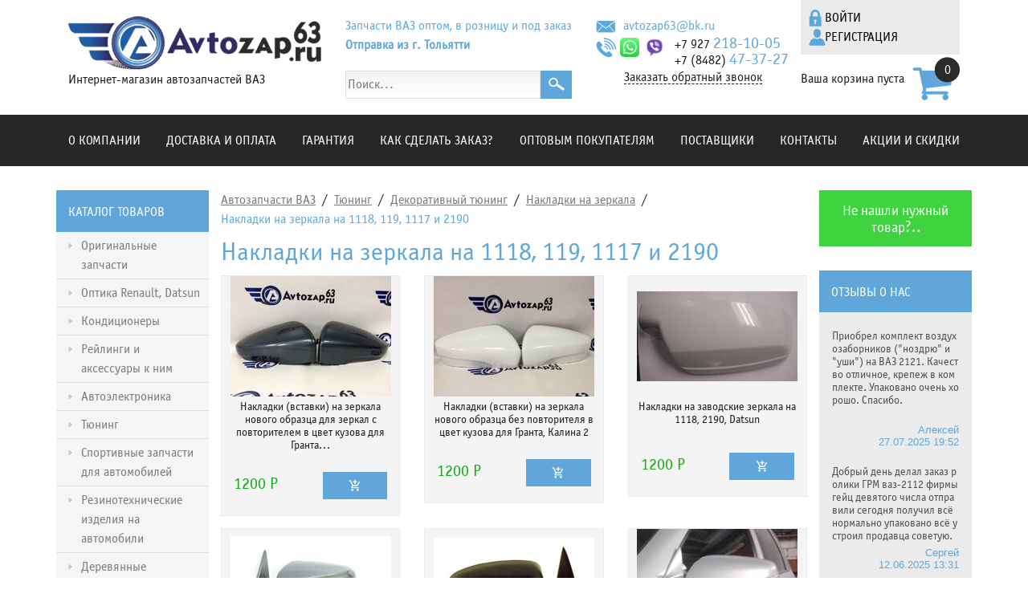

--- FILE ---
content_type: text/html; charset=UTF-8
request_url: https://avtozap63.ru/Tjuning/Dekorativnyj_tjuning/Nakladki_na_zerkala/Nakladki_na_zerkala_na_VAZ_1118__119__117_Lada_Kalina__i_2190_Lada_Granta/
body_size: 10429
content:
<!doctype html>
<html>  <head>
    <meta charset="utf-8"/>
    <meta http-equiv="X-UA-Compatible" content="IE=edge"/>
    <meta name="viewport" content="width=device-width, initial-scale=1"/>
    <link href="https://avtozap63.ru/css/bootstrapxg.css" rel="stylesheet"/>
    <link href="https://avtozap63.ru/css/sce.css?1748071977" rel="stylesheet"/>
    <title>Накладки на зеркала на калину и гранту | Широкий выбор и цены | Avtozap63.ru</title>
<meta property="og:title" content="Накладки на зеркала Калина, Гранта">
<meta property="og:description" content="Рельефные и стильные накладки на зеркала на  1117, 1118, 1119 и 2190 придают спортивные черты автомобилю. Улучшают аэродинамику зеркал заднего вида и придают еще больший стильный дизайн автомобиля. Прибавляют стремительности и энергичности Калине. Из...">
<meta property="og:image" content="https://avtozap63.ru/img/store/sections/331.JPG">

<link rel="apple-touch-icon" sizes="180x180" href="https://avtozap63.ru/apple-touch-icon.png">
<link rel="icon" type="image/png" sizes="32x32" href="https://avtozap63.ru/favicon-32x32.png">
<link rel="icon" type="image/png" sizes="16x16" href="https://avtozap63.ru/favicon-16x16.png">
<link rel="icon" type="image/svg" href="https://avtozap63.ru/favicon.svg">
<link rel="manifest" href="https://avtozap63.ru/site.webmanifest">
<link rel="mask-icon" href="https://avtozap63.ru/safari-pinned-tab.svg" color="#5bbad5">
<meta name="msapplication-TileColor" content="#2b5797">
<meta name="theme-color" content="#ffffff">
  
      <meta name="description" content="Накладки на зеркала на ВАЗ 1118, 119, 117 Лада Калина  и 2190 Лада Гранта от Avtozap63 по низким ценам. Расплатиться можно электронной валютой, доставка по России." />
  </head>
  <body class="sce1 no-sel">
    <div class="container">
      <div class="row sce2">
        <div class="col-9 col-sm-8 col-md-5 col-lg-auto sce3 order-1 order-sm-1">
          <a href="https://avtozap63.ru/">
            <img class="sce4" src="https://avtozap63.ru/images/logo.png" alt/>
          </a>
          <div><p>Интернет-магазин автозапчастей ВАЗ</p></div>
        </div>
        <div class="col-auto sce5 order-3 order-sm-3">
          <div class="row">
            <div class="col-auto sce6">
              <img class="sce4" src="https://avtozap63.ru/images/mail.png" alt/>
            </div>
            <div class="col-auto sce7">
              <a href="mailto:avtozap63@bk.ru" class="sce8">avtozap63@bk.ru</a>
            </div>
          </div>
          <div class="row">
            <div class="col-auto sce6">
              <img class="sce4" src="https://avtozap63.ru/images/phone.png" alt/>
              <img class="sce9" src="https://avtozap63.ru/images/ватсап.png" alt/>
              <img class="sce10" src="https://avtozap63.ru/images/iconfinder_Viber_2460217.png" alt/>
            </div>
            <div class="col-auto sce7">
              <a href="tel:+79272181005" class="sce11"><p>+7 927 <span style="font-size:20px"><span style="color:#5fa7da">218-10-05</span></span></p></a>
              <a href="tel:+78482473727" class="sce11"><p>+7 (8482) <span style="font-size:20px"><span style="color:#5fa7da">47-37-27</span></span></p></a>
            </div>
          </div>
          <a href="#" class="sce12" data-toggle="scmodal" data-target=".callme"><p>Заказать обратный звонок</p></a>
        </div>
        <div class="col-12 col-sm sce13 align-self-center align-self-lg-stretch order-4 order-sm-4">
          <div class="sce14">

      <div class="container sce246">
        <div class="row sce49">
          <div class="col-auto sce27">
            <a href="#act-open-loginform" class="sce247"><p>Войти&nbsp;&nbsp;&nbsp;&nbsp;</p></a>
          </div>
          <div class="col-auto sce27">
            <a href="https://avtozap63.ru/cabinet/reg.htm" class="sce248"><p>Регистрация</p></a>
          </div>
        </div>
      </div>

</div>
          <div data-sctop-nopos="1" data-sctop-class="carttopped" class="toppanel">
<div class="wb-cartdiv" data-link="https://avtozap63.ru/cart.htm">
<!--cartin start-->
      <div class="container sce198">
        <div class="row">
          <div class="col-auto sce233 cart-leftpart align-self-center">
            <div class="sce239"><p>Ваша корзина пуста</p></div>
          </div>
          <div class="col sce237">
            <a href="https://avtozap63.ru/cart.htm" class="sce240"><p>0</p></a>
          </div>
        </div>
      </div>

<!--cartin end-->
</div>

</div>
        </div>
        <div class="col-auto sce15 order-2 order-sm-2">
          <div class="sce16"><p>Запчасти ВАЗ оптом, в розницу и под заказ</p></div>
          <div class="sce17"><p>Отправка из г. Тольятти</p></div>
          <div class="d-flex align-items-center">
            <div style="flex-grow: 1;"><form id="storesearchform" method=get action="https://avtozap63.ru/storesearch.htm">
<input id="searchword" type="text" name="word" value="" placeholder="Поиск..." style="width:100%; border: solid 1px #DEDFE0; background: linear-gradient(to bottom, #F3F3F3, #FFFFFF); color: #7a7a7a; height: 35px;">
</form></div>
            <a href="#" onclick="document.getElementById('storesearchform').submit();return false;">
              <img class="sce4" src="https://avtozap63.ru/images/search.png" alt style="flex-grow: 0;"/>
            </a>
          </div>
        </div>
        <div class="col-auto col-lg-3 col-xl-2 sce18 align-self-center align-self-lg-stretch order-2 order-sm-5">
          <a href="#" class="sce19 act-toggle" data-target=".mk-menu1" data-class="show"></a>
        </div>
        <div class="col sce20 order-3 order-sm-6">
          <div class="row">
            <div class="col-6 col-sm-auto col-md-auto d-none d-md-flex align-items-center">
              <img class="sce4 flex-shrink-0" src="https://avtozap63.ru/images/mail.png" alt/>
              <a href="mailto:avtozap63@bk.ru" class="sce21">avtozap63@bk.ru</a>
            </div>
            <div class="col-12 col-sm-12 col-md-auto sce22 d-flex align-items-center flex-wrap">
              <img class="sce4 flex-shrink-0" src="https://avtozap63.ru/images/phone.png" alt/>
              <a href="tel:+78482473727" class="sce23"><p>+7 (8482) <span style="font-size:20px"><span style="color:#5fa7da">47-37-27</span></span></p></a>
              <a href="tel:+79272181005" class="sce23"><p>+7 927 <span style="font-size:20px"><span style="color:#5fa7da">218-10-05</span></span></p></a>
              <img class="sce24" src="https://avtozap63.ru/images/ватсап.png" alt/>
              <img class="sce25" src="https://avtozap63.ru/images/iconfinder_Viber_2460217.png" alt/>
            </div>
          </div>
        </div>
      </div>
    </div>
    <div class="container-fluid sce26 mk-menu1">
      <div class="container sce27">
        <div class="row">
          <div class="col">
            <img class="sce4" src="https://avtozap63.ru/images/logo2.png" alt/>
          </div>
          <div class="col sce28">
            <a href="#" class="sce19 act-toggleoff"></a>
          </div>
        </div>
        <a href="https://avtozap63.ru/cabinet/" class="sce29">Личный кабинет</a>
        <div class="menu sce30">
          <ul>
            <li>
              <a href="https://avtozap63.ru/about.htm">О компании</a>
            </li>
            <li>
              <a href="https://avtozap63.ru/oplata.htm">Доставка и оплата</a>
            </li>
            <li>
              <a href="https://avtozap63.ru/garantija.htm">Гарантия</a>
            </li>
            <li>
              <a href="https://avtozap63.ru/kak-sdelat_-zakaz.htm">КАК СДЕЛАТЬ ЗАКАЗ?</a>
            </li>
            <li>
              <a href="https://avtozap63.ru/optov.htm">Оптовым покупателям</a>
            </li>
            <li>
              <a href="https://avtozap63.ru/postav.htm">Поставщики</a>
            </li>
            <li>
              <a href="https://avtozap63.ru/contacts.htm">Контакты</a>
            </li>
            <li>
              <a href="https://avtozap63.ru/akcija.htm">Акции и скидки</a>
            </li>
          </ul>
        </div>
      </div>
    </div>
    <div class="container-fluid sce31">
      <div class="container">
        <div class="menu sce32">
          <ul>
            <li>
              <a href="https://avtozap63.ru/about.htm">О компании</a>
            </li>
            <li>
              <a href="https://avtozap63.ru/oplata.htm">Доставка и оплата</a>
            </li>
            <li>
              <a href="https://avtozap63.ru/garantija.htm">Гарантия</a>
            </li>
            <li>
              <a href="https://avtozap63.ru/kak-sdelat_-zakaz.htm">КАК СДЕЛАТЬ ЗАКАЗ?</a>
            </li>
            <li>
              <a href="https://avtozap63.ru/optov.htm">Оптовым покупателям</a>
            </li>
            <li>
              <a href="https://avtozap63.ru/postav.htm">Поставщики</a>
            </li>
            <li>
              <a href="https://avtozap63.ru/contacts.htm">Контакты</a>
            </li>
            <li>
              <a href="https://avtozap63.ru/akcija.htm">Акции и скидки</a>
            </li>
          </ul>
        </div>
      </div>
    </div>
    <div class="container">
      <div class="row">
        <div class="col-12 col-lg-3 col-xl-2 col-xg-2 sce27" style="position: relative;">
          <div class="row sce33 align-items-center" style="position: relative;">
            <div class="col sce27">
              <div class="sce34 act-toggle" data-target=".mk-toggle-catalog"><p>Каталог товаров</p></div>
            </div>
            <div class="col-auto sce35">
              <img class="sce4 act-toggle mk-search-toggle" src="https://avtozap63.ru/images/search.png" alt data-target=".wb-search-flow-form" data-position="{&quot;trg&quot;:&quot;right center&quot;,&quot;at&quot;:&quot;right center&quot;,&quot;of&quot;:&quot;me&quot;}"/>
            </div>
          </div>
          <div class="row sce36 align-items-center wb-search-flow-form" style="position: absolute;">
            <div class="col sce27">
              <div class="sce37"><form id="storesearchformflow" method=get action="https://avtozap63.ru/storesearch.htm">
<input id="searchwordflow" type="text" name="word" value="" placeholder="Поиск..." style="width:100%; border: solid 1px #DEDFE0; background: linear-gradient(to bottom, #F3F3F3, #FFFFFF); color: #7a7a7a; height: 35px;" autocomplete="off">
</form>

</div>
            </div>
            <div class="col-auto sce35">
              <img class="sce4 act-search-flow" src="https://avtozap63.ru/images/search.png" alt/>
            </div>
          </div>
          <div class="sce38 mk-toggle-catalog">

                  <div class="container sce39 d-flex align-items-start">
              <img class="sce40" src="https://avtozap63.ru/images/arr-right.png" alt/>
              <a href="https://avtozap63.ru/avtozap_vaz/" class="sce41 flex-grow-1"><p>Оригинальные запчасти</p></a>
            </div>

                    <div class="container sce39 d-flex align-items-start">
              <img class="sce40" src="https://avtozap63.ru/images/arr-right.png" alt/>
              <a href="https://avtozap63.ru/Optika-Renault-Datsun/" class="sce41 flex-grow-1"><p>Оптика Renault, Datsun</p></a>
            </div>

                    <div class="container sce39 d-flex align-items-start">
              <img class="sce40" src="https://avtozap63.ru/images/arr-right.png" alt/>
              <a href="https://avtozap63.ru/Konditcionery/" class="sce41 flex-grow-1"><p>Кондиционеры</p></a>
            </div>

                    <div class="container sce39 d-flex align-items-start">
              <img class="sce40" src="https://avtozap63.ru/images/arr-right.png" alt/>
              <a href="https://avtozap63.ru/Rejlingi_i_aksessuary_k_nim/" class="sce41 flex-grow-1"><p>Рейлинги и аксессуары к ним</p></a>
            </div>

                    <div class="container sce39 d-flex align-items-start">
              <img class="sce40" src="https://avtozap63.ru/images/arr-right.png" alt/>
              <a href="https://avtozap63.ru/Avtoelektronika/" class="sce41 flex-grow-1"><p>Автоэлектроника</p></a>
            </div>

                    <div class="container sce39 d-flex align-items-start">
              <img class="sce40" src="https://avtozap63.ru/images/arr-right.png" alt/>
              <a href="https://avtozap63.ru/Tjuning/" class="sce41 flex-grow-1"><p>Тюнинг</p></a>
            </div>

                    <div class="container sce39 d-flex align-items-start">
              <img class="sce40" src="https://avtozap63.ru/images/arr-right.png" alt/>
              <a href="https://avtozap63.ru/Sportivnye_zapchasti_dlja_avtomobilej_VAZ/" class="sce41 flex-grow-1"><p>Спортивные запчасти для автомобилей</p></a>
            </div>

                    <div class="container sce39 d-flex align-items-start">
              <img class="sce40" src="https://avtozap63.ru/images/arr-right.png" alt/>
              <a href="https://avtozap63.ru/Rezinotehnicheskie-izdeliya-na-avtomobili-VAZ/" class="sce41 flex-grow-1"><p>Резинотехнические изделия на автомобили</p></a>
            </div>

                    <div class="container sce39 d-flex align-items-start">
              <img class="sce40" src="https://avtozap63.ru/images/arr-right.png" alt/>
              <a href="https://avtozap63.ru/Derevjannye_izdelija/" class="sce41 flex-grow-1"><p>Деревянные акустические полки, подиумы на автомобили Лада</p></a>
            </div>

                    <div class="container sce39 d-flex align-items-start">
              <img class="sce40" src="https://avtozap63.ru/images/arr-right.png" alt/>
              <a href="https://avtozap63.ru/Avtoaksessuary/" class="sce41 flex-grow-1"><p>Аксессуары на автомобили</p></a>
            </div>

                    <div class="container sce39 d-flex align-items-start">
              <img class="sce40" src="https://avtozap63.ru/images/arr-right.png" alt/>
              <a href="https://avtozap63.ru/Utepliteli_motornogo_otseka/" class="sce41 flex-grow-1"><p>Все для зимы на автомобили</p></a>
            </div>

                    <div class="container sce39 d-flex align-items-start">
              <img class="sce40" src="https://avtozap63.ru/images/arr-right.png" alt/>
              <a href="https://avtozap63.ru/Protivougonnye_sistemy/" class="sce41 flex-grow-1"><p>Противоугонные системы</p></a>
            </div>

                    <div class="container sce39 d-flex align-items-start">
              <img class="sce40" src="https://avtozap63.ru/images/arr-right.png" alt/>
              <a href="https://avtozap63.ru/Avtomobilnyj-instrument/" class="sce41 flex-grow-1"><p>Автоинструменты</p></a>
            </div>

            </div>
        </div>
        <div class="col-12 col-lg sce65">
          <div class="sce125">            <a href="#" class="sce126">Автозапчасти ВАЗ</a>

              <div class="sce127"><p>&nbsp;/&nbsp;</p></div>
            <a href="https://avtozap63.ru/Tjuning/" class="sce126">Тюнинг</a>
              <div class="sce127"><p>&nbsp;/&nbsp;</p></div>
            <a href="https://avtozap63.ru/Tjuning/Dekorativnyj_tjuning/" class="sce126">Декоративный тюнинг</a>
              <div class="sce127"><p>&nbsp;/&nbsp;</p></div>
            <a href="https://avtozap63.ru/Tjuning/Dekorativnyj_tjuning/Nakladki_na_zerkala/" class="sce126">Накладки на зеркала</a>
              <div class="sce127"><p>&nbsp;/&nbsp;</p></div>
            <a href="#" class="sce128">Накладки на зеркала на  1118, 119, 1117  и 2190</a>
          </div>
          <div>

</div>
          <div class="sce129"><h1>Накладки на зеркала на  1118, 119, 1117  и 2190</h1></div>
          <div class="row">
          </div>
          <div class="row wb-product-list"><!--products start-->



                    <div class="col-12 col-sm-6 col-md-4 col-lg-6 col-xl-4 col-xg-3 sce130" data-productid="5059" data-action="act-product" data-link="https://avtozap63.ru/Tjuning/Dekorativnyj_tjuning/Nakladki_na_zerkala/Nakladki_na_zerkala_na_VAZ_1118__119__117_Lada_Kalina__i_2190_Lada_Granta/Nakladki-vstavki-na-zerkala-novogo-obraztca-dlya-zerkal-s-povtoritelem-v-tcvet-kuzova-dlya-Lada-Granta-Kalina-2.htm">              <div class="container sce74">
                <div class="sce75 product-pic-block"><a href="https://avtozap63.ru/Tjuning/Dekorativnyj_tjuning/Nakladki_na_zerkala/Nakladki_na_zerkala_na_VAZ_1118__119__117_Lada_Kalina__i_2190_Lada_Granta/Nakladki-vstavki-na-zerkala-novogo-obraztca-dlya-zerkal-s-povtoritelem-v-tcvet-kuzova-dlya-Lada-Granta-Kalina-2.htm">
<img src="https://avtozap63.ru/imgtmb/95f99251dc88429890c8a07b159ababa-5059-JPG.jpg" alt="Накладки (вставки) на зеркала нового образца для зеркал с повторителем в цвет кузова для  Гранта, Калина 2" class="img-fluid"></a></div>
                <a href="https://avtozap63.ru/Tjuning/Dekorativnyj_tjuning/Nakladki_na_zerkala/Nakladki_na_zerkala_na_VAZ_1118__119__117_Lada_Kalina__i_2190_Lada_Granta/Nakladki-vstavki-na-zerkala-novogo-obraztca-dlya-zerkal-s-povtoritelem-v-tcvet-kuzova-dlya-Lada-Granta-Kalina-2.htm" class="sce76"><p>Накладки (вставки) на зеркала нового образца для зеркал с повторителем в цвет кузова для  Гранта...</p></a>
                <div class="sce77">                </div>
                <div class="row sce49">
                  <div class="col">                    <div class="sce79"><p>1200 Р</p></div>
                  </div>
                  <div class="col">                    <a href="#add-to-cart" class="sce55"> </a>
                  </div>
                </div>
              </div>
      
            </div>

                    <div class="col-12 col-sm-6 col-md-4 col-lg-6 col-xl-4 col-xg-3 sce130" data-productid="5058" data-action="act-product" data-link="https://avtozap63.ru/Tjuning/Dekorativnyj_tjuning/Nakladki_na_zerkala/Nakladki_na_zerkala_na_VAZ_1118__119__117_Lada_Kalina__i_2190_Lada_Granta/Nakladki-vstavki-na-zerkala-novogo-obraztca-bez-povtoritelya-v-tcvet-kuzova-dlya-Lada-Granta-Kalina-2.htm">              <div class="container sce74">
                <div class="sce75 product-pic-block"><a href="https://avtozap63.ru/Tjuning/Dekorativnyj_tjuning/Nakladki_na_zerkala/Nakladki_na_zerkala_na_VAZ_1118__119__117_Lada_Kalina__i_2190_Lada_Granta/Nakladki-vstavki-na-zerkala-novogo-obraztca-bez-povtoritelya-v-tcvet-kuzova-dlya-Lada-Granta-Kalina-2.htm">
<img src="https://avtozap63.ru/imgtmb/95f99251dc88429890c8a07b159ababa-5058-JPG.jpg" alt="Накладки (вставки) на зеркала нового образца без повторителя в цвет кузова для  Гранта, Калина 2" class="img-fluid"></a></div>
                <a href="https://avtozap63.ru/Tjuning/Dekorativnyj_tjuning/Nakladki_na_zerkala/Nakladki_na_zerkala_na_VAZ_1118__119__117_Lada_Kalina__i_2190_Lada_Granta/Nakladki-vstavki-na-zerkala-novogo-obraztca-bez-povtoritelya-v-tcvet-kuzova-dlya-Lada-Granta-Kalina-2.htm" class="sce76"><p>Накладки (вставки) на зеркала нового образца без повторителя в цвет кузова для  Гранта, Калина 2</p></a>
                <div class="sce77">                </div>
                <div class="row sce49">
                  <div class="col">                    <div class="sce79"><p>1200 Р</p></div>
                  </div>
                  <div class="col">                    <a href="#add-to-cart" class="sce55"> </a>
                  </div>
                </div>
              </div>
      
            </div>

                    <div class="col-12 col-sm-6 col-md-4 col-lg-6 col-xl-4 col-xg-3 sce130" data-productid="2765" data-action="act-product" data-link="https://avtozap63.ru/Tjuning/Dekorativnyj_tjuning/Nakladki_na_zerkala/Nakladki_na_zerkala_na_VAZ_1118__119__117_Lada_Kalina__i_2190_Lada_Granta/Zavodskie_nakladki_na_zerkala_novogo_obrazca_Lada_Kalina_i_Lada_Granta__v_cvet_avtomobilja_.htm">              <div class="container sce74">
                <div class="sce75 product-pic-block"><a href="https://avtozap63.ru/Tjuning/Dekorativnyj_tjuning/Nakladki_na_zerkala/Nakladki_na_zerkala_na_VAZ_1118__119__117_Lada_Kalina__i_2190_Lada_Granta/Zavodskie_nakladki_na_zerkala_novogo_obrazca_Lada_Kalina_i_Lada_Granta__v_cvet_avtomobilja_.htm">
<img src="https://avtozap63.ru/imgtmb/95f99251dc88429890c8a07b159ababa-2765-JPG.jpg" alt="Накладки на заводские зеркала на  1118, 2190, Datsun" class="img-fluid"></a></div>
                <a href="https://avtozap63.ru/Tjuning/Dekorativnyj_tjuning/Nakladki_na_zerkala/Nakladki_na_zerkala_na_VAZ_1118__119__117_Lada_Kalina__i_2190_Lada_Granta/Zavodskie_nakladki_na_zerkala_novogo_obrazca_Lada_Kalina_i_Lada_Granta__v_cvet_avtomobilja_.htm" class="sce76"><p>Накладки на заводские зеркала на  1118, 2190, Datsun</p></a>
                <div class="sce77">                </div>
                <div class="row sce49">
                  <div class="col">                    <div class="sce79"><p>1200 Р</p></div>
                  </div>
                  <div class="col">                    <a href="#add-to-cart" class="sce55"> </a>
                  </div>
                </div>
              </div>
      
            </div>

                    <div class="col-12 col-sm-6 col-md-4 col-lg-6 col-xl-4 col-xg-3 sce130" data-productid="817" data-action="act-product" data-link="https://avtozap63.ru/Tjuning/Dekorativnyj_tjuning/Nakladki_na_zerkala/Nakladki_na_zerkala_na_VAZ_1118__119__117_Lada_Kalina__i_2190_Lada_Granta/Nakladki_na_zerkala_novogo_obrazca_v_cvet_avtomobi.htm">              <div class="container sce74">
                <div class="sce75 product-pic-block"><a href="https://avtozap63.ru/Tjuning/Dekorativnyj_tjuning/Nakladki_na_zerkala/Nakladki_na_zerkala_na_VAZ_1118__119__117_Lada_Kalina__i_2190_Lada_Granta/Nakladki_na_zerkala_novogo_obrazca_v_cvet_avtomobi.htm">
<img src="https://avtozap63.ru/imgtmb/95f99251dc88429890c8a07b159ababa-817-JPG.jpg" alt="Накладки на зеркала 1118,2190 в цвет автомобиля" class="img-fluid"></a></div>
                <a href="https://avtozap63.ru/Tjuning/Dekorativnyj_tjuning/Nakladki_na_zerkala/Nakladki_na_zerkala_na_VAZ_1118__119__117_Lada_Kalina__i_2190_Lada_Granta/Nakladki_na_zerkala_novogo_obrazca_v_cvet_avtomobi.htm" class="sce76"><p>Накладки на зеркала 1118,2190 в цвет автомобиля</p></a>
                <div class="sce77">                </div>
                <div class="row sce49">
                  <div class="col">                    <div class="sce79"><p>-</p></div>
                  </div>
                  <div class="col">                  </div>
                </div>
              </div>
      
            </div>

                    <div class="col-12 col-sm-6 col-md-4 col-lg-6 col-xl-4 col-xg-3 sce130" data-productid="818" data-action="act-product" data-link="https://avtozap63.ru/Tjuning/Dekorativnyj_tjuning/Nakladki_na_zerkala/Nakladki_na_zerkala_na_VAZ_1118__119__117_Lada_Kalina__i_2190_Lada_Granta/Nakladki_na_zerkala_starogo_obrazca_v_cvet_avtomob.htm">              <div class="container sce74">
                <div class="sce75 product-pic-block"><a href="https://avtozap63.ru/Tjuning/Dekorativnyj_tjuning/Nakladki_na_zerkala/Nakladki_na_zerkala_na_VAZ_1118__119__117_Lada_Kalina__i_2190_Lada_Granta/Nakladki_na_zerkala_starogo_obrazca_v_cvet_avtomob.htm">
<img src="https://avtozap63.ru/imgtmb/95f99251dc88429890c8a07b159ababa-818-jpg.jpg" alt="Накладки на зеркала старого образца в цвет автомобиля на  1117-1119" class="img-fluid"></a></div>
                <a href="https://avtozap63.ru/Tjuning/Dekorativnyj_tjuning/Nakladki_na_zerkala/Nakladki_na_zerkala_na_VAZ_1118__119__117_Lada_Kalina__i_2190_Lada_Granta/Nakladki_na_zerkala_starogo_obrazca_v_cvet_avtomob.htm" class="sce76"><p>Накладки на зеркала старого образца в цвет автомобиля на  1117-1119</p></a>
                <div class="sce77">                </div>
                <div class="row sce49">
                  <div class="col">                    <div class="sce79"><p>-</p></div>
                  </div>
                  <div class="col">                  </div>
                </div>
              </div>
      
            </div>

                    <div class="col-12 col-sm-6 col-md-4 col-lg-6 col-xl-4 col-xg-3 sce130" data-productid="2644" data-action="act-product" data-link="https://avtozap63.ru/Tjuning/Dekorativnyj_tjuning/Nakladki_na_zerkala/Nakladki_na_zerkala_na_VAZ_1118__119__117_Lada_Kalina__i_2190_Lada_Granta/Nakladki_na_zerkala_novogo_obrazca_Lada_Kalina_i_Lada_Granta__v_cvet_avtomobilja___Kamil__.htm">              <div class="container sce74">
                <div class="sce75 product-pic-block"><a href="https://avtozap63.ru/Tjuning/Dekorativnyj_tjuning/Nakladki_na_zerkala/Nakladki_na_zerkala_na_VAZ_1118__119__117_Lada_Kalina__i_2190_Lada_Granta/Nakladki_na_zerkala_novogo_obrazca_Lada_Kalina_i_Lada_Granta__v_cvet_avtomobilja___Kamil__.htm">
<img src="https://avtozap63.ru/imgtmb/95f99251dc88429890c8a07b159ababa-2644-jpg.jpg" alt="Накладки на зеркала нового образца для  1118, 2190" class="img-fluid"></a></div>
                <a href="https://avtozap63.ru/Tjuning/Dekorativnyj_tjuning/Nakladki_na_zerkala/Nakladki_na_zerkala_na_VAZ_1118__119__117_Lada_Kalina__i_2190_Lada_Granta/Nakladki_na_zerkala_novogo_obrazca_Lada_Kalina_i_Lada_Granta__v_cvet_avtomobilja___Kamil__.htm" class="sce76"><p>Накладки на зеркала нового образца для  1118, 2190</p></a>
                <div class="sce77">                </div>
                <div class="row sce49">
                  <div class="col">                    <div class="sce79"><p>-</p></div>
                  </div>
                  <div class="col">                  </div>
                </div>
              </div>
      
            </div>


<!--products end-->
          </div>
          <div><div id="conti"></div>

</div>
          <div class="sce132 mk-pages-panel">
</div>
          <div class="sce133"><p><p>Рельефные и стильные накладки на зеркала на &nbsp;1117, 1118, 1119 и 2190 придают спортивные черты автомобилю. Улучшают аэродинамику зеркал заднего вида и придают еще больший стильный дизайн автомобиля. Прибавляют стремительности и энергичности Калине. Изготовлены из высокопрочного пластика АБС, надежные и долговечные. В нашем интернет-магазине вы найдете широкий ассортимент накладок на зеркала. У нас вы можете купить накладки на зеркала на Лада Калина и Лада Гранта по доступным ценам.</p></p></div>
        </div>
        <div class="col-12 col-xl-2 sce105">
          <div class="row sce105">
            <div class="col sce27">
              <a href="#" class="sce83" data-toggle="scmodal" data-target=".notfound"><p>Не нашли нужный товар?..</p></a>
            </div>
            <div class="col-6 col-md-3 col-xl-12 sce134">
              <div class="container sce85">
                <div class="sce48"><p>Отзывы о нас</p></div>
                <div class="row sce49">

                        <div class="col-12 sce86">
                    <div class="container sce51">
                      <a href="https://avtozap63.ru/otzyvy-o-magazine.htm" class="sce87" style="word-break: break-all;"><p><p>Приобрел комплект воздухозаборников (&quot;ноздрю&quot; и &quot;уши&quot;) на ВАЗ 2121. Качество отличное, крепеж в комплекте. Упаковано очень хорошо. Спасибо.</p></p></a>
                      <div class="sce88"><p>Алексей<br>
27.07.2025 19:52</p></div>
                    </div>
                  </div>

                        <div class="col-12 sce86">
                    <div class="container sce51">
                      <a href="https://avtozap63.ru/otzyvy-o-magazine.htm" class="sce87" style="word-break: break-all;"><p>Добрый день делал заказ ролики ГРМ ваз-2112 фирмы гейц девятого числа отправили сегодня получил всё нормально упаковано всё устроил продавца советую.</p></a>
                      <div class="sce88"><p>Сергей<br>
12.06.2025 13:31</p></div>
                    </div>
                  </div>

                  </div>
                <a href="https://avtozap63.ru/otzyvy-o-magazine.htm" class="sce58"><p>Читать все отзывы</p></a>
              </div>
            </div>
            <div class="col-6 col-md-3 col-xl-12 sce135">
              <div class="sce89"><p>Вы можете оставить отзыв директору магазина <a href="https://avtozap63.ru/otzyvy-o-magazine.htm"><span style="color:#ffffff"><u>на сайте</u></span></a> или по телефону:<br>
<a href="tel:+79277899597"><span style="color:#ffffff"><strong>+7 9277 899 597&nbsp;&nbsp;&nbsp; </strong></span></a>Алексей</p></div>
            </div>
            <div class="col-12 col-md-6 col-xl-12 sce27">
              <div class="container sce136">
                <div class="sce48"><p>Сезонная распродажа</p></div>
                <div class="row sce137">


                            <div class="col-6 col-md-6 col-xl-12 sce91" data-productid="7563" data-action="act-product" data-link="https://avtozap63.ru/avtozap_vaz/Generatory/Generator-2123-140A.htm">                    <div class="row sce92">
                      <div class="col-12 sce27">
                        <div class="sce93 flex-shrink-0"><a href="https://avtozap63.ru/avtozap_vaz/Generatory/Generator-2123-140A.htm"><img class="img-fluid border-white-2" src="https://avtozap63.ru/imgtmb/8abb3861d46b6e46b671c7f4cbb9c5e8-5271682046848267050-jpg.jpg" alt="Генератор 2123 140А"></a>
</div>
                      </div>
                      <div class="col-6">
                        <div class="sce94">                        </div>
                        <div class="sce54"><p>7310 Р</p></div>
                      </div>
                      <div class="col-6">                        <a href="#add-to-cart" class="sce55"> </a>
                      </div>
                      <div class="col-12 sce27">
                        <a href="https://avtozap63.ru/avtozap_vaz/Generatory/Generator-2123-140A.htm" class="sce56"><p>Генератор 2123 140А</p></a>
                      </div>
                    </div>

                    <img class="sce4 discount1-right" src="https://avtozap63.ru/images/badge_proc1.png" alt/>

                  </div>

                            <div class="col-6 col-md-6 col-xl-12 sce91" data-productid="7527" data-action="act-product" data-link="https://avtozap63.ru/avtozap_vaz/Dver-zadnyaya-Granta-Liftbek.htm">                    <div class="row sce92">
                      <div class="col-12 sce27">
                        <div class="sce93 flex-shrink-0"><a href="https://avtozap63.ru/avtozap_vaz/Dver-zadnyaya-Granta-Liftbek.htm"><img class="img-fluid border-white-2" src="https://avtozap63.ru/imgtmb/8abb3861d46b6e46b671c7f4cbb9c5e8-лифтбек-webp.jpg" alt="Дверь задняя 2190 Лифтбэк"></a>
</div>
                      </div>
                      <div class="col-6">
                        <div class="sce94">                          <div class="sce78" style="text-decoration: line-through;"><p>22500 Р</p></div>
                        </div>
                        <div class="sce54"><p>17800 Р</p></div>
                      </div>
                      <div class="col-6">                        <a href="#add-to-cart" class="sce55"> </a>
                      </div>
                      <div class="col-12 sce27">
                        <a href="https://avtozap63.ru/avtozap_vaz/Dver-zadnyaya-Granta-Liftbek.htm" class="sce56"><p>Дверь задняя 2190 Лифтбэк</p></a>
                      </div>
                    </div>

                          <div class="sce57 discount1-left"><p>-21%</p></div>

                    <img class="sce4 discount1-right" src="https://avtozap63.ru/images/badge_proc1.png" alt/>

                  </div>

                            <div class="col-6 col-md-6 col-xl-12 sce91" data-productid="7499" data-action="act-product" data-link="https://avtozap63.ru/avtozap_vaz/Avtomobil_nye_kozyr_ki/VAZ-2123-Chevrolet-Niva/dver-zadka-2123.htm">                    <div class="row sce92">
                      <div class="col-12 sce27">
                        <div class="sce93 flex-shrink-0"><a href="https://avtozap63.ru/avtozap_vaz/Avtomobil_nye_kozyr_ki/VAZ-2123-Chevrolet-Niva/dver-zadka-2123.htm"><img class="img-fluid border-white-2" src="https://avtozap63.ru/imgtmb/8abb3861d46b6e46b671c7f4cbb9c5e8-5463393134785457148 (1)-jpg.jpg" alt="дверь задка 2123"></a>
</div>
                      </div>
                      <div class="col-6">
                        <div class="sce94">                        </div>
                        <div class="sce54"><p>30000 Р</p></div>
                      </div>
                      <div class="col-6">                        <a href="#add-to-cart" class="sce55"> </a>
                      </div>
                      <div class="col-12 sce27">
                        <a href="https://avtozap63.ru/avtozap_vaz/Avtomobil_nye_kozyr_ki/VAZ-2123-Chevrolet-Niva/dver-zadka-2123.htm" class="sce56"><p>дверь задка 2123</p></a>
                      </div>
                    </div>

                    <img class="sce4 discount1-right" src="https://avtozap63.ru/images/badge_proc1.png" alt/>

                  </div>

                            <div class="col-6 col-md-6 col-xl-12 sce91" data-productid="7479" data-action="act-product" data-link="https://avtozap63.ru/avtozap_vaz/Steklopod_emniki/reechnye_stklopod_emniki/Elektrosteklopodemnik-Granta-FL.htm">                    <div class="row sce92">
                      <div class="col-12 sce27">
                        <div class="sce93 flex-shrink-0"><a href="https://avtozap63.ru/avtozap_vaz/Steklopod_emniki/reechnye_stklopod_emniki/Elektrosteklopodemnik-Granta-FL.htm"><img class="img-fluid border-white-2" src="https://avtozap63.ru/imgtmb/8abb3861d46b6e46b671c7f4cbb9c5e8-5206413292866759452 (1)-jpg.jpg" alt="Электростеклоподъемник GRNT FL"></a>
</div>
                      </div>
                      <div class="col-6">
                        <div class="sce94">                          <div class="sce78" style="text-decoration: line-through;"><p>4200 Р</p></div>
                        </div>
                        <div class="sce54"><p>2900 Р</p></div>
                      </div>
                      <div class="col-6">                        <a href="#add-to-cart" class="sce55"> </a>
                      </div>
                      <div class="col-12 sce27">
                        <a href="https://avtozap63.ru/avtozap_vaz/Steklopod_emniki/reechnye_stklopod_emniki/Elektrosteklopodemnik-Granta-FL.htm" class="sce56"><p>Электростеклоподъемник GRNT FL</p></a>
                      </div>
                    </div>

                          <div class="sce57 discount1-left"><p>-31%</p></div>

                    <img class="sce4 discount1-right" src="https://avtozap63.ru/images/badge_proc1.png" alt/>

                  </div>

                            <div class="col-6 col-md-6 col-xl-12 sce91" data-productid="7474" data-action="act-product" data-link="https://avtozap63.ru/avtozap_vaz/Dvigatel_1/Salniki-dvigatelya/Korobka-KPP-Vesta-s-variatorom-Jacko1.htm">                    <div class="row sce92">
                      <div class="col-12 sce27">
                        <div class="sce93 flex-shrink-0"></div>
                      </div>
                      <div class="col-6">
                        <div class="sce94">                        </div>
                        <div class="sce54"><p>138000 Р</p></div>
                      </div>
                      <div class="col-6">                        <a href="#add-to-cart" class="sce55"> </a>
                      </div>
                      <div class="col-12 sce27">
                        <a href="https://avtozap63.ru/avtozap_vaz/Dvigatel_1/Salniki-dvigatelya/Korobka-KPP-Vesta-s-variatorom-Jacko1.htm" class="sce56"><p>Коробка КПП Веста с вариатором Jacko</p></a>
                      </div>
                    </div>

                    <img class="sce4 discount1-right" src="https://avtozap63.ru/images/badge_proc1.png" alt/>

                  </div>

                            <div class="col-6 col-md-6 col-xl-12 sce91" data-productid="7473" data-action="act-product" data-link="https://avtozap63.ru/avtozap_vaz/Dvigatel_1/Salniki-dvigatelya/Korobka-KPP-Vesta-s-variatorom-Jacko.htm">                    <div class="row sce92">
                      <div class="col-12 sce27">
                        <div class="sce93 flex-shrink-0"><a href="https://avtozap63.ru/avtozap_vaz/Dvigatel_1/Salniki-dvigatelya/Korobka-KPP-Vesta-s-variatorom-Jacko.htm"><img class="img-fluid border-white-2" src="https://avtozap63.ru/imgtmb/8abb3861d46b6e46b671c7f4cbb9c5e8-5339331677295601368-jpg.jpg" alt="Коробка КПП Веста с вариатором Jacko"></a>
</div>
                      </div>
                      <div class="col-6">
                        <div class="sce94">                        </div>
                        <div class="sce54"><p>132000 Р</p></div>
                      </div>
                      <div class="col-6">                        <a href="#add-to-cart" class="sce55"> </a>
                      </div>
                      <div class="col-12 sce27">
                        <a href="https://avtozap63.ru/avtozap_vaz/Dvigatel_1/Salniki-dvigatelya/Korobka-KPP-Vesta-s-variatorom-Jacko.htm" class="sce56"><p>Коробка КПП Веста с вариатором Jacko</p></a>
                      </div>
                    </div>

                    <img class="sce4 discount1-right" src="https://avtozap63.ru/images/badge_proc1.png" alt/>

                  </div>

                            <div class="col-6 col-md-6 col-xl-12 sce91" data-productid="3338" data-action="act-product" data-link="https://avtozap63.ru/Tjuning/Tjuning_Niva_4h4/Bamper-perednij-Niva.htm">                    <div class="row sce92">
                      <div class="col-12 sce27">
                        <div class="sce93 flex-shrink-0"><a href="https://avtozap63.ru/Tjuning/Tjuning_Niva_4h4/Bamper-perednij-Niva.htm"><img class="img-fluid border-white-2" src="https://avtozap63.ru/imgtmb/8abb3861d46b6e46b671c7f4cbb9c5e8-3338-jpg.jpg" alt="Бампер передний на  4х4  Urban"></a>
</div>
                      </div>
                      <div class="col-6">
                        <div class="sce94">                        </div>
                        <div class="sce54"><p>2550 Р</p></div>
                      </div>
                      <div class="col-6">                        <a href="#add-to-cart" class="sce55"> </a>
                      </div>
                      <div class="col-12 sce27">
                        <a href="https://avtozap63.ru/Tjuning/Tjuning_Niva_4h4/Bamper-perednij-Niva.htm" class="sce56"><p>Бампер передний на  4х4  Urban</p></a>
                      </div>
                    </div>

                    <img class="sce4 discount1-right" src="https://avtozap63.ru/images/badge_proc1.png" alt/>

                  </div>

                            <div class="col-6 col-md-6 col-xl-12 sce91" data-productid="3224" data-action="act-product" data-link="https://avtozap63.ru/avtozap_vaz/privod_stekloochistitelya/Privod-stekloochistitelya-VAZ-2170-Priora..htm">                    <div class="row sce92">
                      <div class="col-12 sce27">
                        <div class="sce93 flex-shrink-0"><a href="https://avtozap63.ru/avtozap_vaz/privod_stekloochistitelya/Privod-stekloochistitelya-VAZ-2170-Priora..htm"><img class="img-fluid border-white-2" src="https://avtozap63.ru/imgtmb/8abb3861d46b6e46b671c7f4cbb9c5e8-3224-jpg.jpg" alt="Привод стеклоочистителя Арго-А для  Приора"></a>
</div>
                      </div>
                      <div class="col-6">
                        <div class="sce94">                        </div>
                        <div class="sce54"><p>4000 Р</p></div>
                      </div>
                      <div class="col-6">                        <a href="#add-to-cart" class="sce55"> </a>
                      </div>
                      <div class="col-12 sce27">
                        <a href="https://avtozap63.ru/avtozap_vaz/privod_stekloochistitelya/Privod-stekloochistitelya-VAZ-2170-Priora..htm" class="sce56"><p>Привод стеклоочистителя Арго-А для  Приора</p></a>
                      </div>
                    </div>

                    <img class="sce4 discount1-right" src="https://avtozap63.ru/images/badge_proc1.png" alt/>

                  </div>

                  </div>
                <a href="https://avtozap63.ru/sale.htm" class="sce58"><p>Смотреть все скидки</p></a>
              </div>
            </div>
          </div>
        </div>
      </div>
    </div>
    <div class="container-fluid sce101" style="background: linear-gradient(to bottom, #2B2B2B, #191919);">
      <div class="container">
        <div class="menu sce102" style=" ">
          <ul>
            <li>
              <a href="https://avtozap63.ru/about.htm">О компании</a>
            </li>
            <li>
              <a href="https://avtozap63.ru/oplata.htm">Доставка и оплата</a>
            </li>
            <li>
              <a href="https://avtozap63.ru/garantija.htm">Гарантия</a>
            </li>
            <li>
              <a href="https://avtozap63.ru/kak-sdelat_-zakaz.htm">КАК СДЕЛАТЬ ЗАКАЗ?</a>
            </li>
            <li>
              <a href="https://avtozap63.ru/optov.htm">Оптовым покупателям</a>
            </li>
            <li>
              <a href="https://avtozap63.ru/postav.htm">Поставщики</a>
            </li>
            <li>
              <a href="https://avtozap63.ru/contacts.htm">Контакты</a>
            </li>
            <li>
              <a href="https://avtozap63.ru/akcija.htm">Акции и скидки</a>
            </li>
          </ul>
        </div>
      </div>
    </div>
    <div class="container-fluid sce103" style="background: linear-gradient(to bottom, #2B2B2B, #191919);">
      <div class="container">
        <div class="row">
          <div class="col-12 col-lg-6 col-xl-7 sce104 d-flex align-items-center">
            <img class="sce4" src="https://avtozap63.ru/images/logo2.png" alt/>
            <div class="container sce105 d-flex align-items-start align-items-sm-center flex-column flex-sm-row">
              <div class="sce106"><p>ЗАПЧАСТИ ВАЗ ОПТОМ</p></div>
              <img class="sce107" src="https://avtozap63.ru/images/delim.png" alt/>
              <div class="sce108"><p>ЗАВОДСКИЕ ЗАПЧАСТИ ВАЗ</p></div>
              <img class="sce107" src="https://avtozap63.ru/images/delim.png" alt/>
              <div class="sce109"><p>ЗАПЧАСТИ ПОД ЗАКАЗ</p></div>
            </div>
          </div>
          <div class="col-12 col-sm-6 col-lg-3 col-xl sce110 d-flex align-items-start justify-content-start justify-content-xl-center">
            <img class="sce4 flex-shrink-0" src="https://avtozap63.ru/images/home.png" alt/>
            <div class="sce111"><p>Россия, Самарская&nbsp;обл. г.&nbsp;Тольятти, ул.&nbsp;Офицерская&nbsp;14, ГСК&nbsp;“Пламя”&nbsp;бокс 225</p></div>
          </div>
          <div class="col-12 col-sm-6 col-lg-3 col-xl sce110">
            <div class="row">
              <div class="col-12 col-sm-12">
                <div class="row sce112 justify-content-start justify-content-sm-end">
                  <div class="col-auto sce6">
                    <img class="sce4" src="https://avtozap63.ru/images/mail.png" alt/>
                  </div>
                  <div class="col-auto sce113">
                    <a href="mailto:avtozap63@bk.ru" class="sce114">avtozap63@bk.ru</a>
                  </div>
                </div>
              </div>
              <div class="col-12 col-sm">
                <div class="row sce115 justify-content-start justify-content-sm-end">
                  <div class="col-auto sce6">
                    <img class="sce4" src="https://avtozap63.ru/images/phone.png" alt/>
                  </div>
                  <div class="col-auto sce116">
                    <a href="tel:+78482473727" class="sce117"><p>(8482) <span style="font-size:20px"><span style="color:#5fa7da">47-37-27</span></span></p></a>
                  </div>
                  <div class="col-auto col-sm-12 col-xl-auto sce118">
                    <a href="tel:+79272181005" class="sce119"><p>+7 927 <span style="font-size:20px"><span style="color:#5fa7da">218-10-05</span></span></p></a>
                  </div>
                </div>
              </div>
            </div>
          </div>
          <div class="col-12 col-sm-7 col-lg-6 col-xl-4">
            <div class="sce120"><p>Доставка:</p></div>
            <img class="sce121" src="https://avtozap63.ru/images/russianpost.jpg" alt/>
            <img class="sce121" src="https://avtozap63.ru/images/ems.jpg" alt/>
            <img class="sce121" src="https://avtozap63.ru/images/pek.jpg" alt/>
            <img class="sce121" src="https://avtozap63.ru/images/delline.png" alt/>
            <img class="sce121" src="https://avtozap63.ru/images/kit.png" alt/>
            <img class="sce121" src="https://avtozap63.ru/images/geldor.png" alt/>
            <img class="sce122" src="https://avtozap63.ru/images/glavdost.png" alt/>
          </div>
          <div class="col-12 col-sm-5 col-lg-6 col-xl-4">
            <div class="sce120"><p>Оплата:</p></div>
            <img class="sce121" src="https://avtozap63.ru/images/sber.jpg" alt/>
            <img class="sce121" src="https://avtozap63.ru/images/russianpost.jpg" alt/>
            <img class="sce121" src="https://avtozap63.ru/images/yandexmoney.png" alt/>
            <img class="sce121" src="https://avtozap63.ru/images/webmoney.png" alt/>
            <img class="sce122" src="https://avtozap63.ru/images/qiwi.png" alt/>
          </div>
          <div class="col-12 col-xl-4 sce123">
            <div class="sce124"><p>© 2011-2021&nbsp;Интернет-магазин Аvtozap63.ru</p></div>
          </div>
        </div>
      </div>
      <div><!-- Yandex.Metrika counter -->
<script type="text/javascript" >
    (function (d, w, c) {
        (w[c] = w[c] || []).push(function() {
            try {
                w.yaCounter47795563 = new Ya.Metrika({
                    id:47795563,
                    clickmap:true,
                    trackLinks:true,
                    accurateTrackBounce:true,
                    webvisor:true
                });
            } catch(e) { }
        });

        var n = d.getElementsByTagName("script")[0],
            s = d.createElement("script"),
            f = function () { n.parentNode.insertBefore(s, n); };
        s.type = "text/javascript";
        s.async = true;
        s.src = "https://mc.yandex.ru/metrika/watch.js";

        if (w.opera == "[object Opera]") {
            d.addEventListener("DOMContentLoaded", f, false);
        } else { f(); }
    })(document, window, "yandex_metrika_callbacks");
</script>
<noscript><div><img src="https://mc.yandex.ru/watch/47795563" style="position:absolute; left:-9999px;" alt="" /></div></noscript>

<!-- /Yandex.Metrika counter -->

<!-- Rating@Mail.ru counter -->
<script type="text/javascript">
var _tmr = _tmr || [];
_tmr.push({id: "2600334", type: "pageView", start: (new Date()).getTime()});
(function (d, w) {
   var ts = d.createElement("script"); ts.type = "text/javascript"; ts.async = true;
   ts.src = (d.location.protocol == "https:" ? "https:" : "http:") + "//top-fwz1.mail.ru/js/code.js";
   var f = function () {var s = d.getElementsByTagName("script")[0]; s.parentNode.insertBefore(ts, s);};
   if (w.opera == "[object Opera]") { d.addEventListener("DOMContentLoaded", f, false); } else { f(); }
})(document, window);
</script><noscript><div style="position:absolute;left:-10000px;">
<img src="//top-fwz1.mail.ru/counter?id=2600334;js=na" style="border:0;" height="1" width="1" alt="Рейтинг@Mail.ru" />
</div></noscript>
<!-- //Rating@Mail.ru counter -->

<script type="text/javascript">
  var _gaq = _gaq || [];
  _gaq.push(['_setAccount', 'UA-37569228-20']);
  _gaq.push(['_trackPageview']);
  (function() {
    var ga = document.createElement('script'); ga.type = 'text/javascript'; ga.async = true;
    ga.src = ('https:' == document.location.protocol ? 'https://ssl' : 'http://www') + '.google-analytics.com/ga.js';
    var s = document.getElementsByTagName('script')[0]; s.parentNode.insertBefore(ga, s);
  })();
</script>

<script>
  (function(i,s,o,g,r,a,m){i['GoogleAnalyticsObject']=r;i[r]=i[r]||function(){
  (i[r].q=i[r].q||[]).push(arguments)},i[r].l=1*new Date();a=s.createElement(o),
  m=s.getElementsByTagName(o)[0];a.async=1;a.src=g;m.parentNode.insertBefore(a,m)
  })(window,document,'script','https://www.google-analytics.com/analytics.js','ga');
  ga('create', 'UA-92983932-1', 'auto');
  ga('send', 'pageview');
</script>


<!--LiveInternet counter--><script type="text/javascript"><!--
document.write("<a href='//www.liveinternet.ru/click' "+
"target=_blank><img src='//counter.yadro.ru/hit?t50.12;r"+
escape(document.referrer)+((typeof(screen)=="undefined")?"":
";s"+screen.width+"*"+screen.height+"*"+(screen.colorDepth?
screen.colorDepth:screen.pixelDepth))+";u"+escape(document.URL)+
";"+Math.random()+
"' alt='' title='LiveInternet' "+
"border='0' width='0' height='0'><\/a>")
//--></script><!--/LiveInternet-->

<!-- BEGIN JIVOSITE CODE {literal} -->
<script type='text/javascript'>
(function(){ var widget_id = '154685';
var s = document.createElement('script'); s.type = 'text/javascript'; s.async = true; s.src = '//code.jivosite.com/script/widget/'+widget_id; var ss = document.getElementsByTagName('script')[0]; ss.parentNode.insertBefore(s, ss);})();</script>
<!-- {/literal} END JIVOSITE CODE --></div>
    </div>
    <div>
<div class="scmodal fade callme">
  <div class="scmodal-dialog" style="max-width: 500px;">
          <div class="container sce256">
        <a href="#" class="sce249" data-dismiss="modal"></a>
        <div class="sce147"><p>Введите ваш номер,</p></div>
        <div><p>и мы вам перезвоним:</p></div>
        <form enctype="multipart/form-data" onsubmit="return false" method="post" action="https://avtozap63.ru/send113292007.php">
          <div class="form-group masked" data-options="+7phone">
            <label class="form-control-label" for="i92008"></label>
            <input type="text" class="form-control" id="i92008" name="phone" placeholder="Телефон"/>
            <div class="invalid-feedback"></div>
          </div>
          <div class="form-group sce148">
            <label class="form-control-label" for="i92009">Страница</label>
            <input type="text" class="form-control" id="i92009" name="productpage" value="https://avtozap63.ru/Tjuning/Dekorativnyj_tjuning/Nakladki_na_zerkala/Nakladki_na_zerkala_na_VAZ_1118__119__117_Lada_Kalina__i_2190_Lada_Granta"/>
            <div class="invalid-feedback"></div>
          </div>
          <a href="#" data-action="feedback" class="sce155">Заказать звонок</a>
        </form>
      </div>

  </div>
</div>


<div class="scmodal fade notfound">
  <div class="scmodal-dialog" style="max-width: 500px;">
          <div class="container sce256">
        <a href="#" class="sce146" data-dismiss="modal"></a>
        <div class="sce147"><p>Не нашли нужный вам товар?</p></div>
        <form enctype="multipart/form-data" onsubmit="return false" method="post" action="https://avtozap63.ru/send113293546.php">
          <div class="form-group">
            <label class="form-control-label" for="i93551">Напишите, какой товар вы искали:</label>
            <textarea type="text" class="form-control" id="i93551" name="sc1"></textarea>
            <div class="invalid-feedback"></div>
          </div>
          <div class="form-group masked" data-options="+7phone">
            <label class="form-control-label" for="i93550">Ваш телефон:</label>
            <input type="text" class="form-control" id="i93550" name="phone"/>
            <div class="invalid-feedback"></div>
          </div>
          <div class="sce159">
<div class="g-recaptcha" data-sitekey="6LdN8yQUAAAAAL3H7JoUiA4xcPfl8k-m_P8NkUoM"></div>
<div class="invalid-feedback recaptcha d-block"></div></div>
          <div class="form-group sce148">
            <label class="form-control-label" for="i93548">Страница</label>
            <input type="text" class="form-control" id="i93548" name="productpage" value="https://avtozap63.ru/Tjuning/Dekorativnyj_tjuning/Nakladki_na_zerkala/Nakladki_na_zerkala_na_VAZ_1118__119__117_Lada_Kalina__i_2190_Lada_Granta"/>
            <div class="invalid-feedback"></div>
          </div>
          <a href="#" data-action="feedback" class="sce155">Найти!</a>
        </form>
      </div>

  </div>
</div>
</div>
    <script type="text/javascript" src="https://avtozap63.ru/js/all.js?17480720"></script>
  <script type="text/javascript" src="https://avtozap63.ru/js/sct.all.js?1748072044"></script><script type="text/javascript">
$(function(){
  var tm = null;
  $(".mk-search-toggle").on("act-toggle", function(){
    console.log('toggled');
    document.getElementById("searchwordflow").focus();
  });
  $(".act-search-flow").on("click", function(){
    if (tm) clearTimeout(tm); tm = null;
    var input = document.getElementById("searchwordflow");
    if (input.value) {
      document.getElementById("storesearchformflow").submit();
    }
    else {
      $(".mk-search-toggle").trigger("click");
    }
    return false;
  });
  $("#searchwordflow").on("blur", function(){
    tm = setTimeout(function(){
      $(".mk-search-toggle").trigger("click");
      tm = null;
    }, 100);
  });
});
</script><script type="text/javascript">
$(function(){
  var page = 1, inload = false, pagescount = 1;
  $(".mk-pages-panel").hide();
  $(window).on("scroll", function () {
    if (inload) return;
    if (page > pagescount) { inload = true; return; }
    if ($(window).scrollTop() + $(window).height() > $("#conti").offset().top) {
      inload = true;
      SCT.load({'p': page + 1, 'sectionid': 331}, "/store/products/ajax/", function (resp) {
        $(".wb-product-list").append(resp.js.result);
        page = page + 1;
        inload = false;
      });
    }
  });
});
</script><script type="text/javascript">
$(function(){
  $("body").on("ntf-order-sent", function(){
    if (typeof(yaCounter47795563) != "undefined")
      yaCounter47795563.reachGoal('TRUE_ORDER');
  });
});
</script><script src="https://www.google.com/recaptcha/api.js" defer></script></body>
</html>


--- FILE ---
content_type: text/html; charset=utf-8
request_url: https://www.google.com/recaptcha/api2/anchor?ar=1&k=6LdN8yQUAAAAAL3H7JoUiA4xcPfl8k-m_P8NkUoM&co=aHR0cHM6Ly9hdnRvemFwNjMucnU6NDQz&hl=en&v=PoyoqOPhxBO7pBk68S4YbpHZ&size=normal&anchor-ms=20000&execute-ms=30000&cb=hztrxh8zfzgc
body_size: 49324
content:
<!DOCTYPE HTML><html dir="ltr" lang="en"><head><meta http-equiv="Content-Type" content="text/html; charset=UTF-8">
<meta http-equiv="X-UA-Compatible" content="IE=edge">
<title>reCAPTCHA</title>
<style type="text/css">
/* cyrillic-ext */
@font-face {
  font-family: 'Roboto';
  font-style: normal;
  font-weight: 400;
  font-stretch: 100%;
  src: url(//fonts.gstatic.com/s/roboto/v48/KFO7CnqEu92Fr1ME7kSn66aGLdTylUAMa3GUBHMdazTgWw.woff2) format('woff2');
  unicode-range: U+0460-052F, U+1C80-1C8A, U+20B4, U+2DE0-2DFF, U+A640-A69F, U+FE2E-FE2F;
}
/* cyrillic */
@font-face {
  font-family: 'Roboto';
  font-style: normal;
  font-weight: 400;
  font-stretch: 100%;
  src: url(//fonts.gstatic.com/s/roboto/v48/KFO7CnqEu92Fr1ME7kSn66aGLdTylUAMa3iUBHMdazTgWw.woff2) format('woff2');
  unicode-range: U+0301, U+0400-045F, U+0490-0491, U+04B0-04B1, U+2116;
}
/* greek-ext */
@font-face {
  font-family: 'Roboto';
  font-style: normal;
  font-weight: 400;
  font-stretch: 100%;
  src: url(//fonts.gstatic.com/s/roboto/v48/KFO7CnqEu92Fr1ME7kSn66aGLdTylUAMa3CUBHMdazTgWw.woff2) format('woff2');
  unicode-range: U+1F00-1FFF;
}
/* greek */
@font-face {
  font-family: 'Roboto';
  font-style: normal;
  font-weight: 400;
  font-stretch: 100%;
  src: url(//fonts.gstatic.com/s/roboto/v48/KFO7CnqEu92Fr1ME7kSn66aGLdTylUAMa3-UBHMdazTgWw.woff2) format('woff2');
  unicode-range: U+0370-0377, U+037A-037F, U+0384-038A, U+038C, U+038E-03A1, U+03A3-03FF;
}
/* math */
@font-face {
  font-family: 'Roboto';
  font-style: normal;
  font-weight: 400;
  font-stretch: 100%;
  src: url(//fonts.gstatic.com/s/roboto/v48/KFO7CnqEu92Fr1ME7kSn66aGLdTylUAMawCUBHMdazTgWw.woff2) format('woff2');
  unicode-range: U+0302-0303, U+0305, U+0307-0308, U+0310, U+0312, U+0315, U+031A, U+0326-0327, U+032C, U+032F-0330, U+0332-0333, U+0338, U+033A, U+0346, U+034D, U+0391-03A1, U+03A3-03A9, U+03B1-03C9, U+03D1, U+03D5-03D6, U+03F0-03F1, U+03F4-03F5, U+2016-2017, U+2034-2038, U+203C, U+2040, U+2043, U+2047, U+2050, U+2057, U+205F, U+2070-2071, U+2074-208E, U+2090-209C, U+20D0-20DC, U+20E1, U+20E5-20EF, U+2100-2112, U+2114-2115, U+2117-2121, U+2123-214F, U+2190, U+2192, U+2194-21AE, U+21B0-21E5, U+21F1-21F2, U+21F4-2211, U+2213-2214, U+2216-22FF, U+2308-230B, U+2310, U+2319, U+231C-2321, U+2336-237A, U+237C, U+2395, U+239B-23B7, U+23D0, U+23DC-23E1, U+2474-2475, U+25AF, U+25B3, U+25B7, U+25BD, U+25C1, U+25CA, U+25CC, U+25FB, U+266D-266F, U+27C0-27FF, U+2900-2AFF, U+2B0E-2B11, U+2B30-2B4C, U+2BFE, U+3030, U+FF5B, U+FF5D, U+1D400-1D7FF, U+1EE00-1EEFF;
}
/* symbols */
@font-face {
  font-family: 'Roboto';
  font-style: normal;
  font-weight: 400;
  font-stretch: 100%;
  src: url(//fonts.gstatic.com/s/roboto/v48/KFO7CnqEu92Fr1ME7kSn66aGLdTylUAMaxKUBHMdazTgWw.woff2) format('woff2');
  unicode-range: U+0001-000C, U+000E-001F, U+007F-009F, U+20DD-20E0, U+20E2-20E4, U+2150-218F, U+2190, U+2192, U+2194-2199, U+21AF, U+21E6-21F0, U+21F3, U+2218-2219, U+2299, U+22C4-22C6, U+2300-243F, U+2440-244A, U+2460-24FF, U+25A0-27BF, U+2800-28FF, U+2921-2922, U+2981, U+29BF, U+29EB, U+2B00-2BFF, U+4DC0-4DFF, U+FFF9-FFFB, U+10140-1018E, U+10190-1019C, U+101A0, U+101D0-101FD, U+102E0-102FB, U+10E60-10E7E, U+1D2C0-1D2D3, U+1D2E0-1D37F, U+1F000-1F0FF, U+1F100-1F1AD, U+1F1E6-1F1FF, U+1F30D-1F30F, U+1F315, U+1F31C, U+1F31E, U+1F320-1F32C, U+1F336, U+1F378, U+1F37D, U+1F382, U+1F393-1F39F, U+1F3A7-1F3A8, U+1F3AC-1F3AF, U+1F3C2, U+1F3C4-1F3C6, U+1F3CA-1F3CE, U+1F3D4-1F3E0, U+1F3ED, U+1F3F1-1F3F3, U+1F3F5-1F3F7, U+1F408, U+1F415, U+1F41F, U+1F426, U+1F43F, U+1F441-1F442, U+1F444, U+1F446-1F449, U+1F44C-1F44E, U+1F453, U+1F46A, U+1F47D, U+1F4A3, U+1F4B0, U+1F4B3, U+1F4B9, U+1F4BB, U+1F4BF, U+1F4C8-1F4CB, U+1F4D6, U+1F4DA, U+1F4DF, U+1F4E3-1F4E6, U+1F4EA-1F4ED, U+1F4F7, U+1F4F9-1F4FB, U+1F4FD-1F4FE, U+1F503, U+1F507-1F50B, U+1F50D, U+1F512-1F513, U+1F53E-1F54A, U+1F54F-1F5FA, U+1F610, U+1F650-1F67F, U+1F687, U+1F68D, U+1F691, U+1F694, U+1F698, U+1F6AD, U+1F6B2, U+1F6B9-1F6BA, U+1F6BC, U+1F6C6-1F6CF, U+1F6D3-1F6D7, U+1F6E0-1F6EA, U+1F6F0-1F6F3, U+1F6F7-1F6FC, U+1F700-1F7FF, U+1F800-1F80B, U+1F810-1F847, U+1F850-1F859, U+1F860-1F887, U+1F890-1F8AD, U+1F8B0-1F8BB, U+1F8C0-1F8C1, U+1F900-1F90B, U+1F93B, U+1F946, U+1F984, U+1F996, U+1F9E9, U+1FA00-1FA6F, U+1FA70-1FA7C, U+1FA80-1FA89, U+1FA8F-1FAC6, U+1FACE-1FADC, U+1FADF-1FAE9, U+1FAF0-1FAF8, U+1FB00-1FBFF;
}
/* vietnamese */
@font-face {
  font-family: 'Roboto';
  font-style: normal;
  font-weight: 400;
  font-stretch: 100%;
  src: url(//fonts.gstatic.com/s/roboto/v48/KFO7CnqEu92Fr1ME7kSn66aGLdTylUAMa3OUBHMdazTgWw.woff2) format('woff2');
  unicode-range: U+0102-0103, U+0110-0111, U+0128-0129, U+0168-0169, U+01A0-01A1, U+01AF-01B0, U+0300-0301, U+0303-0304, U+0308-0309, U+0323, U+0329, U+1EA0-1EF9, U+20AB;
}
/* latin-ext */
@font-face {
  font-family: 'Roboto';
  font-style: normal;
  font-weight: 400;
  font-stretch: 100%;
  src: url(//fonts.gstatic.com/s/roboto/v48/KFO7CnqEu92Fr1ME7kSn66aGLdTylUAMa3KUBHMdazTgWw.woff2) format('woff2');
  unicode-range: U+0100-02BA, U+02BD-02C5, U+02C7-02CC, U+02CE-02D7, U+02DD-02FF, U+0304, U+0308, U+0329, U+1D00-1DBF, U+1E00-1E9F, U+1EF2-1EFF, U+2020, U+20A0-20AB, U+20AD-20C0, U+2113, U+2C60-2C7F, U+A720-A7FF;
}
/* latin */
@font-face {
  font-family: 'Roboto';
  font-style: normal;
  font-weight: 400;
  font-stretch: 100%;
  src: url(//fonts.gstatic.com/s/roboto/v48/KFO7CnqEu92Fr1ME7kSn66aGLdTylUAMa3yUBHMdazQ.woff2) format('woff2');
  unicode-range: U+0000-00FF, U+0131, U+0152-0153, U+02BB-02BC, U+02C6, U+02DA, U+02DC, U+0304, U+0308, U+0329, U+2000-206F, U+20AC, U+2122, U+2191, U+2193, U+2212, U+2215, U+FEFF, U+FFFD;
}
/* cyrillic-ext */
@font-face {
  font-family: 'Roboto';
  font-style: normal;
  font-weight: 500;
  font-stretch: 100%;
  src: url(//fonts.gstatic.com/s/roboto/v48/KFO7CnqEu92Fr1ME7kSn66aGLdTylUAMa3GUBHMdazTgWw.woff2) format('woff2');
  unicode-range: U+0460-052F, U+1C80-1C8A, U+20B4, U+2DE0-2DFF, U+A640-A69F, U+FE2E-FE2F;
}
/* cyrillic */
@font-face {
  font-family: 'Roboto';
  font-style: normal;
  font-weight: 500;
  font-stretch: 100%;
  src: url(//fonts.gstatic.com/s/roboto/v48/KFO7CnqEu92Fr1ME7kSn66aGLdTylUAMa3iUBHMdazTgWw.woff2) format('woff2');
  unicode-range: U+0301, U+0400-045F, U+0490-0491, U+04B0-04B1, U+2116;
}
/* greek-ext */
@font-face {
  font-family: 'Roboto';
  font-style: normal;
  font-weight: 500;
  font-stretch: 100%;
  src: url(//fonts.gstatic.com/s/roboto/v48/KFO7CnqEu92Fr1ME7kSn66aGLdTylUAMa3CUBHMdazTgWw.woff2) format('woff2');
  unicode-range: U+1F00-1FFF;
}
/* greek */
@font-face {
  font-family: 'Roboto';
  font-style: normal;
  font-weight: 500;
  font-stretch: 100%;
  src: url(//fonts.gstatic.com/s/roboto/v48/KFO7CnqEu92Fr1ME7kSn66aGLdTylUAMa3-UBHMdazTgWw.woff2) format('woff2');
  unicode-range: U+0370-0377, U+037A-037F, U+0384-038A, U+038C, U+038E-03A1, U+03A3-03FF;
}
/* math */
@font-face {
  font-family: 'Roboto';
  font-style: normal;
  font-weight: 500;
  font-stretch: 100%;
  src: url(//fonts.gstatic.com/s/roboto/v48/KFO7CnqEu92Fr1ME7kSn66aGLdTylUAMawCUBHMdazTgWw.woff2) format('woff2');
  unicode-range: U+0302-0303, U+0305, U+0307-0308, U+0310, U+0312, U+0315, U+031A, U+0326-0327, U+032C, U+032F-0330, U+0332-0333, U+0338, U+033A, U+0346, U+034D, U+0391-03A1, U+03A3-03A9, U+03B1-03C9, U+03D1, U+03D5-03D6, U+03F0-03F1, U+03F4-03F5, U+2016-2017, U+2034-2038, U+203C, U+2040, U+2043, U+2047, U+2050, U+2057, U+205F, U+2070-2071, U+2074-208E, U+2090-209C, U+20D0-20DC, U+20E1, U+20E5-20EF, U+2100-2112, U+2114-2115, U+2117-2121, U+2123-214F, U+2190, U+2192, U+2194-21AE, U+21B0-21E5, U+21F1-21F2, U+21F4-2211, U+2213-2214, U+2216-22FF, U+2308-230B, U+2310, U+2319, U+231C-2321, U+2336-237A, U+237C, U+2395, U+239B-23B7, U+23D0, U+23DC-23E1, U+2474-2475, U+25AF, U+25B3, U+25B7, U+25BD, U+25C1, U+25CA, U+25CC, U+25FB, U+266D-266F, U+27C0-27FF, U+2900-2AFF, U+2B0E-2B11, U+2B30-2B4C, U+2BFE, U+3030, U+FF5B, U+FF5D, U+1D400-1D7FF, U+1EE00-1EEFF;
}
/* symbols */
@font-face {
  font-family: 'Roboto';
  font-style: normal;
  font-weight: 500;
  font-stretch: 100%;
  src: url(//fonts.gstatic.com/s/roboto/v48/KFO7CnqEu92Fr1ME7kSn66aGLdTylUAMaxKUBHMdazTgWw.woff2) format('woff2');
  unicode-range: U+0001-000C, U+000E-001F, U+007F-009F, U+20DD-20E0, U+20E2-20E4, U+2150-218F, U+2190, U+2192, U+2194-2199, U+21AF, U+21E6-21F0, U+21F3, U+2218-2219, U+2299, U+22C4-22C6, U+2300-243F, U+2440-244A, U+2460-24FF, U+25A0-27BF, U+2800-28FF, U+2921-2922, U+2981, U+29BF, U+29EB, U+2B00-2BFF, U+4DC0-4DFF, U+FFF9-FFFB, U+10140-1018E, U+10190-1019C, U+101A0, U+101D0-101FD, U+102E0-102FB, U+10E60-10E7E, U+1D2C0-1D2D3, U+1D2E0-1D37F, U+1F000-1F0FF, U+1F100-1F1AD, U+1F1E6-1F1FF, U+1F30D-1F30F, U+1F315, U+1F31C, U+1F31E, U+1F320-1F32C, U+1F336, U+1F378, U+1F37D, U+1F382, U+1F393-1F39F, U+1F3A7-1F3A8, U+1F3AC-1F3AF, U+1F3C2, U+1F3C4-1F3C6, U+1F3CA-1F3CE, U+1F3D4-1F3E0, U+1F3ED, U+1F3F1-1F3F3, U+1F3F5-1F3F7, U+1F408, U+1F415, U+1F41F, U+1F426, U+1F43F, U+1F441-1F442, U+1F444, U+1F446-1F449, U+1F44C-1F44E, U+1F453, U+1F46A, U+1F47D, U+1F4A3, U+1F4B0, U+1F4B3, U+1F4B9, U+1F4BB, U+1F4BF, U+1F4C8-1F4CB, U+1F4D6, U+1F4DA, U+1F4DF, U+1F4E3-1F4E6, U+1F4EA-1F4ED, U+1F4F7, U+1F4F9-1F4FB, U+1F4FD-1F4FE, U+1F503, U+1F507-1F50B, U+1F50D, U+1F512-1F513, U+1F53E-1F54A, U+1F54F-1F5FA, U+1F610, U+1F650-1F67F, U+1F687, U+1F68D, U+1F691, U+1F694, U+1F698, U+1F6AD, U+1F6B2, U+1F6B9-1F6BA, U+1F6BC, U+1F6C6-1F6CF, U+1F6D3-1F6D7, U+1F6E0-1F6EA, U+1F6F0-1F6F3, U+1F6F7-1F6FC, U+1F700-1F7FF, U+1F800-1F80B, U+1F810-1F847, U+1F850-1F859, U+1F860-1F887, U+1F890-1F8AD, U+1F8B0-1F8BB, U+1F8C0-1F8C1, U+1F900-1F90B, U+1F93B, U+1F946, U+1F984, U+1F996, U+1F9E9, U+1FA00-1FA6F, U+1FA70-1FA7C, U+1FA80-1FA89, U+1FA8F-1FAC6, U+1FACE-1FADC, U+1FADF-1FAE9, U+1FAF0-1FAF8, U+1FB00-1FBFF;
}
/* vietnamese */
@font-face {
  font-family: 'Roboto';
  font-style: normal;
  font-weight: 500;
  font-stretch: 100%;
  src: url(//fonts.gstatic.com/s/roboto/v48/KFO7CnqEu92Fr1ME7kSn66aGLdTylUAMa3OUBHMdazTgWw.woff2) format('woff2');
  unicode-range: U+0102-0103, U+0110-0111, U+0128-0129, U+0168-0169, U+01A0-01A1, U+01AF-01B0, U+0300-0301, U+0303-0304, U+0308-0309, U+0323, U+0329, U+1EA0-1EF9, U+20AB;
}
/* latin-ext */
@font-face {
  font-family: 'Roboto';
  font-style: normal;
  font-weight: 500;
  font-stretch: 100%;
  src: url(//fonts.gstatic.com/s/roboto/v48/KFO7CnqEu92Fr1ME7kSn66aGLdTylUAMa3KUBHMdazTgWw.woff2) format('woff2');
  unicode-range: U+0100-02BA, U+02BD-02C5, U+02C7-02CC, U+02CE-02D7, U+02DD-02FF, U+0304, U+0308, U+0329, U+1D00-1DBF, U+1E00-1E9F, U+1EF2-1EFF, U+2020, U+20A0-20AB, U+20AD-20C0, U+2113, U+2C60-2C7F, U+A720-A7FF;
}
/* latin */
@font-face {
  font-family: 'Roboto';
  font-style: normal;
  font-weight: 500;
  font-stretch: 100%;
  src: url(//fonts.gstatic.com/s/roboto/v48/KFO7CnqEu92Fr1ME7kSn66aGLdTylUAMa3yUBHMdazQ.woff2) format('woff2');
  unicode-range: U+0000-00FF, U+0131, U+0152-0153, U+02BB-02BC, U+02C6, U+02DA, U+02DC, U+0304, U+0308, U+0329, U+2000-206F, U+20AC, U+2122, U+2191, U+2193, U+2212, U+2215, U+FEFF, U+FFFD;
}
/* cyrillic-ext */
@font-face {
  font-family: 'Roboto';
  font-style: normal;
  font-weight: 900;
  font-stretch: 100%;
  src: url(//fonts.gstatic.com/s/roboto/v48/KFO7CnqEu92Fr1ME7kSn66aGLdTylUAMa3GUBHMdazTgWw.woff2) format('woff2');
  unicode-range: U+0460-052F, U+1C80-1C8A, U+20B4, U+2DE0-2DFF, U+A640-A69F, U+FE2E-FE2F;
}
/* cyrillic */
@font-face {
  font-family: 'Roboto';
  font-style: normal;
  font-weight: 900;
  font-stretch: 100%;
  src: url(//fonts.gstatic.com/s/roboto/v48/KFO7CnqEu92Fr1ME7kSn66aGLdTylUAMa3iUBHMdazTgWw.woff2) format('woff2');
  unicode-range: U+0301, U+0400-045F, U+0490-0491, U+04B0-04B1, U+2116;
}
/* greek-ext */
@font-face {
  font-family: 'Roboto';
  font-style: normal;
  font-weight: 900;
  font-stretch: 100%;
  src: url(//fonts.gstatic.com/s/roboto/v48/KFO7CnqEu92Fr1ME7kSn66aGLdTylUAMa3CUBHMdazTgWw.woff2) format('woff2');
  unicode-range: U+1F00-1FFF;
}
/* greek */
@font-face {
  font-family: 'Roboto';
  font-style: normal;
  font-weight: 900;
  font-stretch: 100%;
  src: url(//fonts.gstatic.com/s/roboto/v48/KFO7CnqEu92Fr1ME7kSn66aGLdTylUAMa3-UBHMdazTgWw.woff2) format('woff2');
  unicode-range: U+0370-0377, U+037A-037F, U+0384-038A, U+038C, U+038E-03A1, U+03A3-03FF;
}
/* math */
@font-face {
  font-family: 'Roboto';
  font-style: normal;
  font-weight: 900;
  font-stretch: 100%;
  src: url(//fonts.gstatic.com/s/roboto/v48/KFO7CnqEu92Fr1ME7kSn66aGLdTylUAMawCUBHMdazTgWw.woff2) format('woff2');
  unicode-range: U+0302-0303, U+0305, U+0307-0308, U+0310, U+0312, U+0315, U+031A, U+0326-0327, U+032C, U+032F-0330, U+0332-0333, U+0338, U+033A, U+0346, U+034D, U+0391-03A1, U+03A3-03A9, U+03B1-03C9, U+03D1, U+03D5-03D6, U+03F0-03F1, U+03F4-03F5, U+2016-2017, U+2034-2038, U+203C, U+2040, U+2043, U+2047, U+2050, U+2057, U+205F, U+2070-2071, U+2074-208E, U+2090-209C, U+20D0-20DC, U+20E1, U+20E5-20EF, U+2100-2112, U+2114-2115, U+2117-2121, U+2123-214F, U+2190, U+2192, U+2194-21AE, U+21B0-21E5, U+21F1-21F2, U+21F4-2211, U+2213-2214, U+2216-22FF, U+2308-230B, U+2310, U+2319, U+231C-2321, U+2336-237A, U+237C, U+2395, U+239B-23B7, U+23D0, U+23DC-23E1, U+2474-2475, U+25AF, U+25B3, U+25B7, U+25BD, U+25C1, U+25CA, U+25CC, U+25FB, U+266D-266F, U+27C0-27FF, U+2900-2AFF, U+2B0E-2B11, U+2B30-2B4C, U+2BFE, U+3030, U+FF5B, U+FF5D, U+1D400-1D7FF, U+1EE00-1EEFF;
}
/* symbols */
@font-face {
  font-family: 'Roboto';
  font-style: normal;
  font-weight: 900;
  font-stretch: 100%;
  src: url(//fonts.gstatic.com/s/roboto/v48/KFO7CnqEu92Fr1ME7kSn66aGLdTylUAMaxKUBHMdazTgWw.woff2) format('woff2');
  unicode-range: U+0001-000C, U+000E-001F, U+007F-009F, U+20DD-20E0, U+20E2-20E4, U+2150-218F, U+2190, U+2192, U+2194-2199, U+21AF, U+21E6-21F0, U+21F3, U+2218-2219, U+2299, U+22C4-22C6, U+2300-243F, U+2440-244A, U+2460-24FF, U+25A0-27BF, U+2800-28FF, U+2921-2922, U+2981, U+29BF, U+29EB, U+2B00-2BFF, U+4DC0-4DFF, U+FFF9-FFFB, U+10140-1018E, U+10190-1019C, U+101A0, U+101D0-101FD, U+102E0-102FB, U+10E60-10E7E, U+1D2C0-1D2D3, U+1D2E0-1D37F, U+1F000-1F0FF, U+1F100-1F1AD, U+1F1E6-1F1FF, U+1F30D-1F30F, U+1F315, U+1F31C, U+1F31E, U+1F320-1F32C, U+1F336, U+1F378, U+1F37D, U+1F382, U+1F393-1F39F, U+1F3A7-1F3A8, U+1F3AC-1F3AF, U+1F3C2, U+1F3C4-1F3C6, U+1F3CA-1F3CE, U+1F3D4-1F3E0, U+1F3ED, U+1F3F1-1F3F3, U+1F3F5-1F3F7, U+1F408, U+1F415, U+1F41F, U+1F426, U+1F43F, U+1F441-1F442, U+1F444, U+1F446-1F449, U+1F44C-1F44E, U+1F453, U+1F46A, U+1F47D, U+1F4A3, U+1F4B0, U+1F4B3, U+1F4B9, U+1F4BB, U+1F4BF, U+1F4C8-1F4CB, U+1F4D6, U+1F4DA, U+1F4DF, U+1F4E3-1F4E6, U+1F4EA-1F4ED, U+1F4F7, U+1F4F9-1F4FB, U+1F4FD-1F4FE, U+1F503, U+1F507-1F50B, U+1F50D, U+1F512-1F513, U+1F53E-1F54A, U+1F54F-1F5FA, U+1F610, U+1F650-1F67F, U+1F687, U+1F68D, U+1F691, U+1F694, U+1F698, U+1F6AD, U+1F6B2, U+1F6B9-1F6BA, U+1F6BC, U+1F6C6-1F6CF, U+1F6D3-1F6D7, U+1F6E0-1F6EA, U+1F6F0-1F6F3, U+1F6F7-1F6FC, U+1F700-1F7FF, U+1F800-1F80B, U+1F810-1F847, U+1F850-1F859, U+1F860-1F887, U+1F890-1F8AD, U+1F8B0-1F8BB, U+1F8C0-1F8C1, U+1F900-1F90B, U+1F93B, U+1F946, U+1F984, U+1F996, U+1F9E9, U+1FA00-1FA6F, U+1FA70-1FA7C, U+1FA80-1FA89, U+1FA8F-1FAC6, U+1FACE-1FADC, U+1FADF-1FAE9, U+1FAF0-1FAF8, U+1FB00-1FBFF;
}
/* vietnamese */
@font-face {
  font-family: 'Roboto';
  font-style: normal;
  font-weight: 900;
  font-stretch: 100%;
  src: url(//fonts.gstatic.com/s/roboto/v48/KFO7CnqEu92Fr1ME7kSn66aGLdTylUAMa3OUBHMdazTgWw.woff2) format('woff2');
  unicode-range: U+0102-0103, U+0110-0111, U+0128-0129, U+0168-0169, U+01A0-01A1, U+01AF-01B0, U+0300-0301, U+0303-0304, U+0308-0309, U+0323, U+0329, U+1EA0-1EF9, U+20AB;
}
/* latin-ext */
@font-face {
  font-family: 'Roboto';
  font-style: normal;
  font-weight: 900;
  font-stretch: 100%;
  src: url(//fonts.gstatic.com/s/roboto/v48/KFO7CnqEu92Fr1ME7kSn66aGLdTylUAMa3KUBHMdazTgWw.woff2) format('woff2');
  unicode-range: U+0100-02BA, U+02BD-02C5, U+02C7-02CC, U+02CE-02D7, U+02DD-02FF, U+0304, U+0308, U+0329, U+1D00-1DBF, U+1E00-1E9F, U+1EF2-1EFF, U+2020, U+20A0-20AB, U+20AD-20C0, U+2113, U+2C60-2C7F, U+A720-A7FF;
}
/* latin */
@font-face {
  font-family: 'Roboto';
  font-style: normal;
  font-weight: 900;
  font-stretch: 100%;
  src: url(//fonts.gstatic.com/s/roboto/v48/KFO7CnqEu92Fr1ME7kSn66aGLdTylUAMa3yUBHMdazQ.woff2) format('woff2');
  unicode-range: U+0000-00FF, U+0131, U+0152-0153, U+02BB-02BC, U+02C6, U+02DA, U+02DC, U+0304, U+0308, U+0329, U+2000-206F, U+20AC, U+2122, U+2191, U+2193, U+2212, U+2215, U+FEFF, U+FFFD;
}

</style>
<link rel="stylesheet" type="text/css" href="https://www.gstatic.com/recaptcha/releases/PoyoqOPhxBO7pBk68S4YbpHZ/styles__ltr.css">
<script nonce="VVygEW85CIrln8lrmyBeTQ" type="text/javascript">window['__recaptcha_api'] = 'https://www.google.com/recaptcha/api2/';</script>
<script type="text/javascript" src="https://www.gstatic.com/recaptcha/releases/PoyoqOPhxBO7pBk68S4YbpHZ/recaptcha__en.js" nonce="VVygEW85CIrln8lrmyBeTQ">
      
    </script></head>
<body><div id="rc-anchor-alert" class="rc-anchor-alert"></div>
<input type="hidden" id="recaptcha-token" value="[base64]">
<script type="text/javascript" nonce="VVygEW85CIrln8lrmyBeTQ">
      recaptcha.anchor.Main.init("[\x22ainput\x22,[\x22bgdata\x22,\x22\x22,\[base64]/[base64]/[base64]/[base64]/[base64]/[base64]/KGcoTywyNTMsTy5PKSxVRyhPLEMpKTpnKE8sMjUzLEMpLE8pKSxsKSksTykpfSxieT1mdW5jdGlvbihDLE8sdSxsKXtmb3IobD0odT1SKEMpLDApO08+MDtPLS0pbD1sPDw4fFooQyk7ZyhDLHUsbCl9LFVHPWZ1bmN0aW9uKEMsTyl7Qy5pLmxlbmd0aD4xMDQ/[base64]/[base64]/[base64]/[base64]/[base64]/[base64]/[base64]\\u003d\x22,\[base64]\\u003d\\u003d\x22,\x22w5nCssO0MsKjUMO1w65FwqrDtsKbw7nDtUQQPMOmwrpKwpzDkEEkw4/DvyLCusKmwrokwp/[base64]/Cu8K1GcO0VErDlEItwpvDo8OLw7bDvE17w4PDicKNVsKAbBpVagfDr3I2fcKgwprDhVA8CEZgVTvCv1TDuCQ1wrQSDGHCojbDqEZFNMOow6/CgWHDkcOAX3p7w7V5c0NEw7jDm8Ocw4o9wpM9w61fwq7DjQUNeGHCjFUvY8KTB8KzwoLDoCPCkxbCjzovYcKowr15LAfCisOUwrjChzbCmcOhw7PDiUlMKjjDliLDtsK3wrNPw5/[base64]/BQEqw5kvw4vCtsKyWDLCncOFU8O1aMKoWcOpWsK3NsOfwp3CnzFHwptNacOoOMKbw6FBw51qfMOjSsKvUcOvIMK+w5s5LVbCnEXDv8OpwqfDtMOlacKdw6XDpcK2w65nJ8KwBsO/w6MTwoBvw4JgwpJgwoPDisONw4HDnWFGWcK/AMKxw51Cwq/CtsKgw5wnSj1Rw4XDnFh9IQTCnGs6OsKYw6sDwrvCmRp4wrHDvCXDpsOoworDr8OEw4PCoMK7woFaXMKrKiHCtsOCE8KNZcKMwpstw5DDkFAKwrbDgU9gw5/[base64]/[base64]/CkMKPUcKTOQ3DjVHCk8O0w5IpC2PDvDfCrsKjw6TCgWEvQsOmw68nwr4Iwr0DQCoTHCwzw6nDjzM2IMKwwqhmwqtfwr7CksKGw5jCiy4HwqQ9wqwLcWBewo9nwrAGwonDuRE/w5XCk8Odw5Z9eMOrc8OEwrQ4wqPDkQLDtsOew5bDtcKgw6pTWMOJw5A1f8Oswp7DqMK8w4toRMKFwoFJw7LCqyfCrMK1wq9PEcK1Z05Fwq/Cn8KWNMKPVghAVMOWw759Y8KwJ8KDw4ILKjAUQ8OKFMK8wrhRPcObecKww7h8w4rDnhrCp8OKw6/Dl0jDj8OZOXXClsOtOcKCIsOVw6zDnxpwIsKdwovDmMKPD8Owwrlaw6vCmCAUw7AvPsKXwqLCqsOeesOFSkjCl0oTdGVuC3zCozLCscKfSHg6wrvDtFR/[base64]/CkX/DkSPCo8KuWcOGw4rCn8O7a8O5eWrCrsOPwqZZw4IVesORw5TDvR3CmcKRYANxwqQDwpXCtzHDtzrCky8ZwqFkNBbChcONwqPDt8KcYcONwqHCpQLDumFRWTXDvSUUchllwp/CkMKHD8KAw6dfwqvCqD3Dt8KDDADDqMKVwqzCuBsMw7x1w7DCmWHDvcKSw7E9woBxKi7DpHTCjsKZw5suwoTChsKJwrvCg8KWCARkw4LDpgZJDjDCu8K/PcOXJMKjwp98RsKmDsKlwqYWGUliEiNTwprDolPCkFYkJcOVRmHDr8KIDHPCgsKTH8OVw6d4KlDCgjlSeBTDk0ZSwqdIwp/DmVAEw6IKBMKadGgeNMOlw6gjwpB8WjVOLsOMw70ebsKIVsKMU8O3YA7CmMOtw4Nrw5rDqMOzw5fDuMO2RCjDscKnCMOVCsK5L1bDtgHDjsOOw7PCvcORw4VKwp3DlsO2w4/Ch8OMWFNDEcKYwqFEw6fCkFRCVF/DkXYPZ8OAw4jDmsOJw7oPdsKmKMOSP8KQw47CsCZlC8Okw6fDmXXDvcOXbgggwofDrzwSMcOHVHvCmcKmw6s1wqhLwrPDuzNmw4bDhMODw4fDl1NqwrzDrsORKndqwr/[base64]/[base64]/DtW9JwqNleMOGwoHDtsKpLlVhw6TCo8K4ecKMLB0ywrNSXMO4wrtKBcKFLMOOwpkRw4TDsyIEL8KVYsO7DUbDiMO3fsOYw7/CjwE7KzVmP0VsLgwow7jDswJxTMOrw6rCiMOtw6fDlMKLOcK9woDCssO0w4LDs1FQe8OdNB/Dk8O3wosGw77DisKxDcKKXSDCmSnCvmpxw43CjsKcw5ZnHkMPDMOLF0LCl8Oxw7vDoFxCJMORCiLCgVFVw47Dh8K4KxvCuHt9w5TCgR7DgCRKE3bCiQk2CgAPKMKzw6jDnRTDl8K7cl8uwq5JwpvClUstWsKtYgbDnAUAw6/DtHk9RcKMw7HCnCJRVhDCu8K0ehwlX17CkkpTwqFVw7QSWnhCw7wJCcOFb8KDKC4QIHdUw4DDksK1UGTDiCwEbwzCi39Eb8KKBcK+w7A3AlxWw7NewpzCkw/DtcKKwqJXMzrDpMOdD2jCqQB7w7lcTmNxTCQCwqbDicOwwqTCj8KIwrvClF3CnlxiI8OWwqVKcMKXPmHCvjt7woPCusKzwrXDh8OCw5zCkjfDkSvDtMOcwocHwobCgsOpcGNPYsKmw7PDl1TDuQXCixTCocKcZ0xfGUYGbmZsw4clw4p/[base64]/[base64]/CtXTCpgfDoMOEwoPDqAzCvcOFwrB+w7/DtHTDgRYMw7pzGsKYccKDZ3DDqsKnwqAZH8KIFTU4acKWwphvwojCnFbDrsOpwrcCEUs/w6ECV2Bmw71QW8OaCX7DmsO3amvCu8OKG8KsJzrCmx3CjcOZw5/Cj8KyLydxw6h5wr5oB2VlZsKcFMKJw7DCg8KhHTbDosOrwoFewqMnw4oGwoTCt8KuPcKLw67DhjLDiU/CrsOtecKaIGsTw7LDisOiwpPCjzg5w77CrsK1wrc/FcOPRsOGHMOADCpmTsKYw7XDi35/a8OdCigsQh3CpVDDmcKRDU1Vw6vDj0Bawpk7HT3DjH9hwrnDuBPCqgw/eB5Kw5nCkXpQUcOZwpcMwrLDhy0Ww63CmSwuacOOAsOLGMO0VcOSaVvCsXZqw7/CohLDkQVrfcKRw7UVwrDDnsOSHcOwNHjDq8OqY8KjW8KCw6PCtcKfCh4geMORw5XDoCPChWVRwr4bVsOhwpvClMK2QAoqacOKw5bDhnMcecKHw4/Cj2bDnsK+w75+fHtrwpvDvXHCssOAw5Qtw5DCp8K7wpfDlBlfdGbDmMK/LMKGwpTCjsKfwqAQw7LCh8K0PVLDtMKtdjLCssK/USXCgy3CgsOSfxnCvRvDmsKTw6VZYcOsBMKhB8KvHzTDm8OPVcOOSsOvA8KXwoPDkcKvfjB/w63CvcOvJWXCqsOONMKOA8OPw6s4woE4LMKUwpbDhsO/UMODHC3CmGrClMOwwpMmwoRdw4oqwp3CnmbDnVPCuijCrjDDosOTeMOXwr/DtcONwqPDnMOUw7fDklcGJMOlelPDqwAtw5PCg2JSwqQ4PFXDpDTCr3PCtsOMe8OHEsO5ZcOiLzBdHX0Zwp9RNMK9w4nCinJ3w5UowojDtMODf8OLw6JcwqzDvzXCm2E/AQXDp3PChwsuw6lcw6B8SkXCoMKhw47CnsKpwpQ8w4zCpsKJw6xqwpwqdsOVCsOSF8KTasOTw4XCiMO1w5DDhcK9el0hCCFiw7jDgsKOCHLCrWJhL8OQP8Ogw7DCi8K9AcOzfMKSwpfDs8O2w53Dk8OtB3pMw6pqwrkbKsO0JsOkbMOkw61qGMK1CWXCsnPDpcO/wroCSk/CrBvDqsKAZsOhVMOhMMK4w6tCI8Kqby9meQLDgl/DscKkw4RVFn3DoDZuViBEYhEdI8OZwqrCrsKofMOCY3EYN2nCpcK8a8OcCMOGwpYXe8Kswqd7K8KrwpstEQoBKik0X0oBZcOZGHzCqk7ChzE1w6h3wpPCqMOXFGgrw6kdfcOvwqTClsKrwqvCjcOAw6/DmMO0BcOTw702wp/Dt2vDqcKYccO0b8OmFCLDmFMLw5ESd8KGwoHDvVN6wrUbH8KcNS7CpMOJwpsVw7LCslAXwrnCvF17wp3DijwOw5oYw6M7e2vCkMK/PsKyw40uwrLClsKfw7rChWPDjMK2acKiw4rDkcOFQ8OwwqfDsGHDnsOCTV/DiEddcsK5wqHDvsKRKR0mw5RMwq9xOlwFH8OWwpPDucOcwqvCmHXDksOAw64WZQXCgMKuOcKnwq7DrXsXw6TCisKtwoMnLMO6wqRkesOcGTvCtMK7KxzDuRPCjSDDuDPCl8Oew4gawrXDjHxtVBJzw7DChm7CihFdFV8bAMOudsKmK1bDr8OCeE8aeSLDih/[base64]/DshHCt8KpMULCr8KUwo3Crj86w7DCrsOmNnvClDxqS8KNeivDnk1SM0VYMcKlfhgyVHXDoXHDh3HCp8KDw7PDv8OSXMOgFi/[base64]/[base64]/[base64]/Cv8O5cj4SexdZw60EwqVawozDmDTCj8Kqw5I2AMKdwqHCvWPCqk7DusKUSDnDnz9fWALDgMKBHhl6fFjDpMO/WEptd8OSwqUVJsO8wqnCvgbDhWNGw5dEDHxmw7k9WEzDr3nCsQ3DoMOIw4/CsSMrBmXCr349wpbCnsKFU2tUHm3CsBUUV8Kewr/CrX/CgQHCocO+wozDuRXDkG3DgMOywozDkcKNSsObwotQLWcqTG7DmRrCtzJEw5LDqsOXBzs5EsOowoTCtlvCuhNtwrzCuExScsKRLQ7CgTHCssOBKsOECyzDh8OHWcKsPcK7w7TCuyVzJTnDsicVwrllwr/DgcKhbMKbL8KzH8ORwqPDl8O+wphaw5QSw63DhkzCkRQ5XklDw6Y+w5rCsz1zUEQeViYgwokEeXZ9IMOYwoHCoXHCiwkpOMOKw7xWw6FWwo/DusOjwr8CClvCt8KXFUXDjmMJwqgNwozChcKIIMK3w6B4w7/CjENMAMKgw53DgXnDqTDCvMKcwpFjwoxtE31pwo/Dj8KGw5HChh1Yw5fDiMORwotjXGFFwqHDuV/CkCN2w7nDti3DjXB9w7XDhx3CoUohw6vCqznDtsOIDsOeBcKhwo/[base64]/LFvDt8OsDgR7FmoMUcKqwrgWEzNSwqJkLCrDkldrCgRGTVM6VxnDgcOQwobCvsOLecKiIX3Cv2bDncKDRsOiw57CoC9fJTB2wp7CmMOOTjbDlsKPwqkVDcOuwr1Cwo7CuSfDlsOAdC9lDQQdTsKWRCQsw5DCiibDtynCjUXCq8K/w7vCm2cLbhUFwpDDh0FqwrRgw4EXOsKmSxvDiMKUV8OCw6ptbsOlw4fCj8KpWxzCi8KEwplaw4HCosO6EjcqFsK2wr3DqsKiw6sZKVVCHzRsw7TCk8KhwqDDp8KWVcO8CMOLwpTDmsOjD0JpwolOwqRAUmlVw5/[base64]/[base64]/DkcKuwobCisKjAyTDiyjDusOxw4U6wojDtsO8wqgKw59rP2/DhhrDj3PCmMKLIcKnw7N0OzDDkcKawpdXfkjDl8KCw6fCgxfCp8KewoHDmcOwe2ZNesK/[base64]/[base64]/wpcjw7o3bAgRKg3Cqxk6U8KjWSwiJnx8w4ljPsOKw7DDgMO7d0UCwoMUAcKrB8KDwrkzQgLChXM3IsKsITbCqMOZTcOGw5NCH8K1wp7DtGMiw5k9w5BaaMKAEQbCqcO+OcKGw6fDkMOzwqY0ZD/CnlTCrBAqwoEGw4DCoMKKXmnDtsOBCk3DlsO5RcKlWCDCiTpkw41Awq/Coj1wNsOXNTkLwpsbYsK7wpDDjUvCj0PDqADCi8ONwpLCkcK/cMOzSmsPw7Z3fm1FQsOMYVHCu8KeNsKjw4AzMgvDsRMOb1/DlcKMw4csbMKvUCN1w6AswoUiwrBxw7DCu2XCusKjAT9mYsOdcsOqPcK0a1dJwo7DtGwtw60ZaAvCrcOnwpd9cRBpwokAwq/DkcKYG8KUXwowc27CvcK+SMO4ZMO6cWoDN2XDg8KAZcOpw7fDqzTDqFVfXE/DmCYtfC82w4fCjWTDuA/DjQbCt8O+wozCi8OaBMKkfsOnw5dRUVRHfcKdw6LCjMK1UsO2d1xiI8Oew7RBwqzDo2NcwqLDusOtwrpwwoN+w53DrQXDg0fDiW/[base64]/DmsK3D1EQOz0Fw54GwpnCoj0rdcKrSSg2wr7CpsOIWMKPPEbCi8ONDsK3wprDqMKaSj9cdH9Iw5rChzlDwo3DqMObwoDCg8OcMwnDkW9cBnQHw6fDhsKybR16wqbCssKoRWVNeMKXawxPw7gPwokTH8OYwrxiwr/CkQHCp8OQMMONIVg9W2IqYMK0w7cdVMK5wrMCwp8OSEY3woXDjW5bwo3DhEjDpMKHJMKrwoJPTcODGcK1csKjwq7Dv1d+worDpcOXw6Q7w5TDm8O5wpPCm3DChMKhw5lkOSjDusKMcx5EMsKFw4Eew6YnHChhwosLw6JTXTXDjSAzJMKfM8ObT8KKwo0awok/[base64]/Dh1jDosKCGcO8ewVIw6xpwpgBEn5BwpAkw5/DgR9rw4oFIMOuw4HCkMOKwpxKOsO4YSMSwqQFeMKNwpDCliPCq3sBCC9/wpYdwq/DqcKZw4fDhcKpw5rDqMOQJ8OnwrvCowAaLcOPVsKFwoQvw47DiMOEIU3Dr8OLHjPCmMOdS8OWJyhyw6PCrCTCt1/CgsOnwqjDpMKzXCF5MMOhwr04A2dSwr3DhQMMccONw4nCkcKWO3bCtm5ZWkDCvi7CpMKFwpLCk0TCisOFw4fClG3Cgh7DnEAhY8OWDlsSNG/DqS91X3A+wrXCmcK+KFFqaR/Cn8Ocwo0HBC0Cdh3CrcKbwq3DjsKpw73Cpi3CocOUw5/DhAtjw5nCh8K5wr7CgsKWDWTDjsKgw51fw7Efw4fDgsOjw5xdw5FeCht+KMOnNj/DjB/DnsKcasOoL8KVw5vDm8Oic8Ogw5NGDsOzFEzCnX80w5YEWMONdMKRXxk0w50MN8KOEDTDj8KFWxPDn8KlL8OOVG3Dn1B9GCvCtUrCpz5sccOuO0lXw5vDnSXDrMO9wrIgw5Jkw4vDrsKMw4dkQkPDisOow7vDpkPDhMO0fcKrwrLDuX7CkGDDv8Ogw4/CogZ1QsKuKiLCiyPDnMOPw4TClRYwWXDCql7Cr8OCJsOkwr/[base64]/Djw8IYQd8wonCjcK7Q8O7YsOMUMOkw4LCqH7Cjk7CmcKPXl0XeHPDgkl+EMKBHBJgBMKFC8KOVFIvMiAodcOmw5MIw4B8w6XDrMK+EMOgwp4Cw6rDslM/w51+SsKawo4eeW0Zw4IPDcOIw55dGsKrw6HDs8OFw5Eqwo0Ww5RZcWYYNsO0w68aDsKEwrnDi8Kaw68bAsKuAQktwrc7TsKXw7TDqjIBwpzDriYvw5oCwr7DnMO0wqLCosKCw7rDh0pMwpXCthoFcifCvMKEwok6Vm1kEVHCpyrClktPwqNUwrnDqX0PwobCg2jDoj/CpsK5YxrDmX7DhVERTwjCoMKMRlNGw5HDvE3DvDnDkH9Ow5PDvcO0wq/DvjJZw40DfsOTM8Ohw7PDm8Owe8O4FMOPwoXDgsOiCcOoGsKXDsOgwrrDm8Kmw482w5DCpQstwr17woRBwrk8wpDDr0vDlxPDtcOiwozCsllOwqDDisO2FlRBwq7CpH3CgRLCgHzDlFdQw5MHw7sdw5EpOQxTNnFTG8O2HcO9wocHw4LCqHF+DDU9w7/CkMO+cMOzbkxAwoTDhcKEw5HDusKrwoYMw4jCi8OvO8KUwrjCtcKkRlYjw4jCqF/CnhvCiUjCo0jCgnTChS4gX2BHwohswrTDlGFowo/CnMOwwoDDi8O6wqIdwr4XHcOkwpwCEF0qw4tnMsO1woFEw7QBQFwQw49WIATDp8OtOQkPw77Dhy/[base64]/CtEluw4QINsKvwoxMAB4oYwFdO8Omc3xtG8OdwpRXSHVnwpxNwpbCp8O5McOSwpTCtETCh8OfT8O+wokLM8K9wp9lw44/SsOHe8KHQGLCo1vDm1vCncKdS8OTwqdeR8K1w7NBT8OKAcOobjvDuMO5BwXCoSHDmcKRWHTCqSBtwrA9wozCm8KNCgzDpsKZw45+w6DChk/DlRDCusKJOyUGVcKxTMKxwq7Dp8KSA8ObdTZMNCsNw7PCsGzCgsK7wqzCtMO/csKUCA/DiTh5wqDDpMOGwqjDg8K3Nx/CtGIaw4vCgcKiw6FyXj/[base64]/[base64]/ChU5iF8O/[base64]/DkcOgGMKEwpHCuHXCt8O1OnRiKBBvw6bCpAbCgMKew690w53CpsKKwpHCmcKGw6kFJX0+wrMuwpJQAVUKXcOxHQ3CgUpyEMOkw7tLw4Baw5jCvyjCmsOhJXnDoMOQwptcw4Z3M8Ouwp7DpktpIMK6wpdvTFHCqw5+w6HDuD7DjsKCAcKSBcKAFcOuw6s+wp/[base64]/[base64]/[base64]/ClxUIaj7CocKACQxDJ8OVDhV9HwzDikPDrsODw7/DiBEIMQxqPB7CvsOreMKCXDANwqEGBcOXw5dRV8OXXcOGw4VaFkkmwp7DsMOOGSjDiMKTwo59wpXDuMOow6rDpUHCpcOcwoJlGsKEaGTCtMOMw4PDhTF/IsOtwodcw4LCo0YLw57DgcO0wpfDgMK1wp4Qw6vCi8OswrlAOB5iLEMRbyjCkWZRFkFZdHVSw6MWw4hfKcOQwoU1YzXDs8OdHcKbwrYbw54/w7nCiMKfXgFABkvDj2o4woLDmD4aw7vDscOAQMKWDDnDrsOISAbDt3IOXx/[base64]/DkcK0wo0+w7jCj8KpwpkTwq4iwoDDpXzDr3nCqMKdHsKnCBPCk8KVCkbCsMKqKcODw40Ow7N4cXEbw6IRJj3Ch8Kww77Do0BJwoBzQMKwM8O6GcKfw4gVJhZdw7fDksKqKcK+w6LCs8O3Q0haX8KPw7LCqcK7w7LCmMK6M27Ck8Oxw5vCs1XDtw/DsxEXez3DncOQwqIsLMKZw7pyHcOMfMOMw4ElbDDCghjCsnrDkELDu8OnGk3DvgQ2w5fDjCjCocObLStYw67CkMOOw44Fw7FUJHRVcjlXDMOVw7sRw6c8wq7DpA5rw7QBw4xpwp0zwrzCpcK8ScOrQnFhXcKSw4VJFsO1wrbDvMKsw6sBGcOEw6wvC1hWecOYRn/CssKbwqhjw7Zgw7zDmsK0C8KuQAbDhcOBwqV/BMOqf3lTPsKpGSgSDGF5WsKhclzCvhjCqgdVLwPCpmwgw69iwqwBwonCqMKJwrDDvMK/bMKHGFfDmWnDqAMKL8K1QsKFcnI1wrfDhnFAU8K/[base64]/wrIZcVbCp2LChHIpFMKLw6XDmMKREiXDinlmwr7DucK3wqtAESrDuMKMasKfOsKowoN+HhzCncK2agLDgsKUAAQeZMKpw4DCixXClcKFwo3ClDjCqysAw5TDusKsZ8Kyw4fCjsO8w5/CukPDsCwEHsOcEELCuF/[base64]/Ct8KuwrJ3GsKHewzDp8K4On5Ywoprw4jDrkLCokduK0nDlMKkDcOZwoACR1d2MSoIWcKGw59LJsOrO8KlfxxDwq3Dt8KVwoZbAyDCsEzChMK7B2JkZsKPShDCu3bDrmx+EmIHwq/ClcO6wp/Cv0DCp8Ozw5N0fsOiwqfDjhvDhsKzbsOaw7IcA8OAwqrDsQrDkCTCuMKKwqHCqSvDpMKRecOGw6LDlDNyLsOpw4dHX8KfVT1LHsOrw6gDw6Fhw6/DpCYPwpTDoytOU3R4H8KJD3U8BkHDlWR+aQBqZyE8dBvDoG/CrQfCqW3Cv8OlPkXDqgHDtS5Zw6nDtFopwp0/wpvDo23DhnleeWLCjW8IwpvDpGTDjcOZdkLDkmpZw6pNNkXCh8Kdw7BVwofCsQk2Whozwokve8KJG3HCmsOGw78rVMOPAcK1w7sowqxwwol/w7PDgsKhVz3CgzjCgsOufMKyw5ATw7TCvMOfw63CmCLCgkHDmhEbG8KYwoQdwq4Rw6FcX8KHd8OZwpHDk8OfGBfCmgTDrsK6w5PCkk7DssKiwoZKw7ZGwqk9w5gSN8O5AGHCrsOWOG19J8Omw4pIY0xjw7kFwoTDlEJiX8OSwqoAw7l8MMOBR8OVwpDDksKgRGTCtz/ChFTDsMOOFsKHwr83ESLCnTrCo8OkwpbCrsKEw6XCsWrCpsOTwoPDksKSwp7Cu8O5QMKWfU4WLT3CrMKAw4bDsB59QDl0I8OvAzI6wrfDvxzDlMOPwofDscOHw7/DoR7ClCQPw7nCiQfDikEow5LCucKsQsK6w77DvMOpw5gbwqt3w5bClUc5w5Zfw4xzZMKOwrnCtcO5NsKvw4/[base64]/[base64]/ch/DgMKfw6Vcw7pUPMO3w5/[base64]/CkcKhwqLCnsObDW/Du8KNw5dFwpwEwptVwrJ/esKpT8KxwpE1wotBCA/CvjzCgsKbVsKkXjAGwrAzPsKBUgnDujwSZMOgHcKqScKhWsOrw57DlsKdw7HCqMKGGMOIbcOmw6bChX0cwpzDsznCsMK1Zw/CpHgDcsOcAsOFwq/ChS0Ia8KyBsOzwqJjcsKnSBglfSLCqQhUw4XDp8O9wrdHwoA5Z1E+WmLCqFLCpMOmwrlibjdbwpzDu07DnF4ZNlcdUsKswohsDkxtJMOFwrHDicOXfsKOw4RXImgGCcOKw5slQsK+w67CkMKMBsOpHhdTwrPDgmXDosK4OmLCpMOvbkMXwrzDmV/Dq2TDl10Uw4ZlwrYKw7c6wqnCpQTCpSbDgRJsw5Y+w75Vw6rDgcKbwp3Dg8O9HXfDvMOzRC43w65Vwp5qwoxNw5sAN3BDw7nDj8OIw7vCv8K0wrFYWXlZwo9bcHHCv8OnwqHCt8Kiwr0Gw4sNElVJLRhyegNQw4FKwo/CusKdwpDChjnDlcKsw4HDqnpmwoxJw4h2w5jDtg/[base64]/DpWXCnD5dwppSbHDDngRTW1LDsMKyw7YbwoAgSMO6d8KDw7vCssKPBhrCgMOvWsO8QzU0UMOQdQx8AMOqw4ogw4PDojbCgR7DmS81LlMsYMKQwqjDgcKRTnrDpMKOEcOXSsO/wo/Dvzx4dzJ8wqHDhMOTwqVCw7DClGDCuQnDvHM3woLCkjzDszTChE0Ew6QYDyxcwqLDpiTCoMOhw7bCjjbCjMOkC8OqEMKYwpIeY0c+w6NjwpIzVirDllzCoXbCgR/Cni/DucK1BMKCw7cgwpPDnGbDpMKkw7ddwqPDp8OOKFhGEsOpAMKCwoUhw7ULw5QSKEnCiT3Dm8OVUizCsMOiW2djw5dKOcKdw4Apw6xlWg48w5/DngzDnSHDvMOHMsKGBGrDtDBmV8KYwrLCi8O0woLCmWhzHgfCujLCqMK6wozDhSXCi2DCl8KGHmXCs07DtwPDjgDCkGjDmsKqwohCdsOid17CilFSXx/DgcK8wpI3wq5xPsOwwotjwo3DoMOiw6cHwo3Dp8KAw4bCt2DDrDUtwpHDiDHCkAodUwdqcXQgwq5iXsOKwrh0w6w0wqfDrgfDmi9KAAtmw7rCpMOuDAINwoXDvcKcw6LCpMO1IS/Dq8KSS0rCuBXDnETDhMOZw7bCsXJnwrM/Wi5WHMKAHGrDlVEadELDucK/wovDu8K9ewnDssOYw7srIsKdw4nDusO4wrnCssK3dsOkwq5Vw6sjwpbCl8Kmw6DDvcKXwqPDssKjwpTCmmBcJDTCtMO7X8KGJVA0wqx7wrTCqcKQwoLDrwHCgcK7wqXDtQMIBXYID3TClRDDmMOmw7s/wpEhKcOOwrjCmcKHwpg7w7Njwp0qwrRbw79DD8OwW8KtAcO7DsOAw5EeAcOQYcOVwqTDlhrCk8OSPX/[base64]/[base64]/BsKHXD1/PnB/wrkJw6Fzw75/[base64]/Do8KDwobDuUtgaA8cw67DncOPw6hNw67DhlTCqHVnwq3ChVR9w6kbETA7cRjChsKtwo7DssK2wqMUNBfChR0Uwr9pBsKofcKbwpfDiAIYcjrCnT7DtW4nw54ww6fDrxN5a31+NcKEw7Fvw49lwrcvw7rDv2DCrC3Cn8KYwo/[base64]/eMKFw5gEw4XDrMOzN8K2wrPDvMKewqITIxnChsKSwpbCvmnCk1wmwrdLw69gw5XCk2/DtcOOQMKsw7QHScKxb8K4w7RDF8OGwrB2w47DrcKPw5bCnRbCr2IxeMOWw6EaH0vCssKyCsKxAcKYWysxNFHCrcKncj0uacO5ScOUw59jMHnDiiI4IgFYwqh1w7M7f8KZccObw7bDrX/[base64]/CkBglwrxjw609wpRwBsK3w77DlsKeXsOmw7jCjCLDl8O1UsONwq/[base64]/DgMO9wogmKsK/[base64]/CusKqw53Cmm9nbRU/[base64]/[base64]/[base64]/DtTY8wp3DvsKYT8OJTMODQw3CrsOTMMObSzlbwropwrTCkMOIEsOBIsOzworCoT7CnHQLw7vDgDLDrDhowr7DuQ5Kw5ZIXm8zw54Ew4N5RE/CgBTCucK+w47Cm2bCtcKsKsOqGEdeKsKRM8O8wrXDtlTCqcO5FMKKLRHCs8K1woXDrsKdKj3DiMO7XMKtw6IfwqDDlcO+wrPCmcOqdC/CqkPCm8KGw4g7wrfDrcKpLixWCFFSw6rCuEAaOB3DmFtzwp7DnsKww61FGMOQw4NQwotTwoc5SQXCpsKSwpppWsKawospYsKcwoVhwo7CkRtmNcKnw7nChsOPw5hHwrLDoAPDl3oAKk4yWEfDiMKUw4xffkgYwrDDusODw7fCrEPCvMO5eEsYwrDCmEswHMKswp/DkMOpV8KlJsOtwp3Ds3p/Bk/[base64]/DgArCon/[base64]/DsknCvXfDqE/[base64]/[base64]/CsKfD8OtdcOGw5fDq8Oiw7nCoGICw7wBJkA6VggaIsKmfsKbCcK5dsOVOiYjwroCwrHCosKBA8OPV8Olwrh4J8OmwqsLw4XCtcOYwpQMw6lXwobDkAMjZSLDjsOJX8Kvw6bCo8K3KMOlc8OpfhvDpMOxw7/DkyRmwqvCs8OvMsO+w5l0KMOfw5bCtA5xEXoRwoMTTH7Dm3t+w57Cv8KmwoINwojDkMKKwrnCpsKDNEjCoHbChC/DhcKkw7ZgbsKFHMKLwphlITzCnnbDmEIPwpZjNQDChMKMwpfDvTE9Ji4ewqx/wpElwp4gOmjDnkrDggRvwoZywronw5VEw4bDiS/DnMK2wqTDusKrbR03w5DDnwbCq8KPwrzCqmHCimMTfTdmw6DDtQ/[base64]/woXCs210woE3w5zDksKdw7vCv8KcJjZhwrkIUTgwwq3DqzROwrFywovDssKdwr9lPVpyRsOGw6w/[base64]/[base64]/DrcOyIAllAcKewqpracK5w6/CiUk1CWdGUMORScK3wpbDh8OpwoUNw6/DsjHDpcKbwrcsw5Jqw7cQTXfDlW0Nw4bClDTDmsOVTcKQw5tkwp3Cm8KzO8OxQMK+wpA/[base64]/[base64]/DqmjDlMO+wqYOw6LDrcK7wr3CuMOMw55mQTEMJ8KMNVpow5LCgMORBMOJPcOyEcKZw7fCqQh+JMO8XcKowrd6w67DhzDDjQzDl8O9w53DnzwDMMKdLhl2KxPDlMODwqk2w7/CrMKBGA3CpS0VFsO8w5hkwrk3w7dsw5DCosK6TQjDl8KYwqvDrX7CgMKdGsOuw7Z/wqXDlirCisK9EsK3fA9JCsKUwqTDmG5qHMKaW8OUw7pjT8OOeRAdI8KtOcKfw4/DtAFuCx8QwqbDj8KTVXzCncOXw6TDrDzCrlrDqgrCqTpuwobCtMKSw6TDrTMSN21WwplLaMKLwrMPwr3DpTjDpibDi2tqWgzCqcKpw4rDn8OveS/DhSDCnnvDvA3CmMKxQ8KBDcOwwo1uFMKDw41nTsK9wrdudMOow5d3SXRhLlXCuMOlMBPCqj/CrUrDkw3DlmZEBcKsSDM9w4LDj8Kuw6J8wp1ME8O2RxbCpH3DkMOwwqt0HljCj8Obwr4iRMOnwqXDkMOkRsKawoPCvyIXwpjClkFHBMKpw4vDhsOWYsKTd8OrwpUwd8KMwoN4cMO/w6DDjSfCtMOdd1jCj8KMGsOYFcOGwpTDnsOZbQXCusOewrbCkcOwSsOgwpPCssOKw7t3wrIFUA0Gw4VNDHUeXGXDqnnDh8O6M8KRZsKcw7s/AsOfOMK7w6guwqnCs8KWw6zDjyfDicO+B8KBPwETXULDj8OaPMKXw7jDh8Kfw5VUwq/Cok0iLBLDhg0MQgEsN1cYwq0PE8Oiwo97DwLClyXDlsOCwqBywr1xHcKSDknDoSsPa8KtUBYFw5zCucO2NMKce1gHw7NIECzCkcOveV/Dgg5Gw6/ClsK7w5F5w63DnsK5D8OhMQLCuljDlsOJwq3CqG8cwp/DtcOAwojDlWohwqpLw5kkXsK9YcKvwrnCo0xHw4duwrzDlQ92wp3DtcKpBB7CusOWfMOHFUJJJ0nCunZGwqzDn8K/[base64]/G8OZB8OBJ0g8wpg9WyTDn1fCgMOiwrHClsKcwr9TDHjDs8O8GFXDkQ0bHnRTJMKlM8KRYsKTw6zCrR/DiMOxwoDCoWoHShRyw7XCrMKLJMO5TsKFw7YBw5nCgcOacsKXwpUHwq/Cnw9YGnlfw4HCsQ8wAcOXwr8uwp7DocKmYT13CMKVFDDCiFXDtMOQKMKGGxjCvMOXwrHDiQbCq8KsYxs4w5NVWAXCtUYEw7xYFsKEwrBOIsOXeyHCukpDwq0kw5XDiUBUwptcCMOYTnHCnizCsjRyDUoWwpt0wprDk2F3wodfw4dpQDfCiMOcBsORwr/CnlIKS0VqDBnDqMKNw6/Dr8KBwrdfOcOzMmc3wo/CkQlyw5zCssKtMRXCp8K/wq4efUXCiSQIw4Z3wofDhWQeFsKqUGQwwqkJVcKlw7Idwr1wBsO8acOrw74kHgrDoH3CisKKNMOZIMKMMcOFw5bCjcKrwoYww7bDm3skw6nDpwTCsXVtw68OI8KODA/DkMOkw5rDj8OOfsKfdMKwDl8Sw6Bmw6AjA8OPw6XDqVrDuyp7AcKUPMKXw7DCt8Kjwq7Ct8K/wpXCmsKqKcOSBi52MMOhIzTDgsKXw7ZTfBYUJE3DqMKOwpnDkylLw5d5w4gHPRzCscOywo/CjsK3wqEcFMKCwqPCn3PDscOzRDsNwpTCu2QbOsKuw6MtwqJhXMKJO1pMaVRPw6BPwr3DvAgBw5jCt8KfLm/Cn8Krw5zDsMOawpvCtMK2wowxw4dfw7rDhE9fwqrDnGQTw6HDjMKzwqp5w7TCiB0nwq3Co2HCnsOXwoEIw48jB8O7HyVIwrfDrSjCjWvDmU7DuVrChcKANVldwqFaw4PCnDjCrcO1w5cUwrNqOsOEw4nDk8KYwrDClx81w4HDiMO/DgwxwpzCtSp8YEpZw7TCumAsOFHCuSfCnm3CrMKywqnDjDTCslfDt8OHL1NAw6bDoMKrwr3CgcOzJMOCw7I8bD/ChDkOwoHCsgwyfcK5dcKXblLCtcOlLsOeUsKtwoIfwovCkXvCvMKWbsK/ZsOAwpQkKMODw7FdwpjDicKae3QqU8KZw41veMKebnjDncKkw6tjf8KFwprCmjzCk1oZw78Tw7R/[base64]/CrcKgw7PDkDkYUMK5YsK4w47Cl8OvPCZoIELChEgUwp/DlDxIw5jChRXColt7w50sF2jDicO6wpYIw4fDrEVFDMKdDMKrLsK5fSFtCcKNVsOLw5djfjfDiCLCv8KzRjdhHBxuwqYzO8KUw4Z8wp3CvzJqwrHCiQvCuMKPw67DpQ3CjxvDgSoiw4fDhxVxYcOEJAHCuCDDsMOZwoQ/[base64]/CjxXDscKkZ2fDgxspwqV7wo7ChMORwqQ8YTnDu8KdKj5peFZ4wprDo3MwwobCj8KXdMKcN2JXw50BKMKxw7HCj8ORwrHCvsK7RltnDhVNI2ITwrjDr1JzcMONwpUmwoZkCcKeEcK7H8Kow77Dq8KBCMO1wp/[base64]/[base64]/DuMKIw6PDhmNJKcKFw5DCscKGBEtnw7vCskpSw4vDulVPw5XDusOkCETDrTHClsKLD1h3w4jCqsOiw6lwwrbCnMOWwpR6w63DjcKpAV8EXCRUdcKtw7nDhDgXw6oXQAnDrMOtOcO2FMO/Ag9lwrLCigYawrfDkjvDscOYwq4uZsOvw79cQ8KaMsKiw5k1wp3DisKbRErCg8Krw4zCisOawrLCtMKXRwwaw7gRb3TDs8KvwoTCpsOtw6rCg8O2worCvgDDhFpowrnDusK+PzpWaD7DvjB3wrrCo8KNwprDlkjCvsK0wpBZw4/[base64]/[base64]/Cg8OobMKKw7PDkw\\u003d\\u003d\x22],null,[\x22conf\x22,null,\x226LdN8yQUAAAAAL3H7JoUiA4xcPfl8k-m_P8NkUoM\x22,0,null,null,null,1,[21,125,63,73,95,87,41,43,42,83,102,105,109,121],[1017145,942],0,null,null,null,null,0,null,0,1,700,1,null,0,\[base64]/76lBhnEnQkZnOKMAhnM8xEZ\x22,0,0,null,null,1,null,0,0,null,null,null,0],\x22https://avtozap63.ru:443\x22,null,[1,1,1],null,null,null,0,3600,[\x22https://www.google.com/intl/en/policies/privacy/\x22,\x22https://www.google.com/intl/en/policies/terms/\x22],\x224N7N2dtJvIU9VcvleXczDwrO4DhprKXo9ITxS/mY/gI\\u003d\x22,0,0,null,1,1769142739151,0,0,[174],null,[114,205,185,87,131],\x22RC-qOQzE0YPFxPwIA\x22,null,null,null,null,null,\x220dAFcWeA5d4zuWPG3MYpuo5umSuDyOW1jPote3t5JbLNuk77vtbT1NPQ4m4HMczpLIHCeGfqAxyfkM_ENpX69PbcmJAnYfQZciPg\x22,1769225539217]");
    </script></body></html>